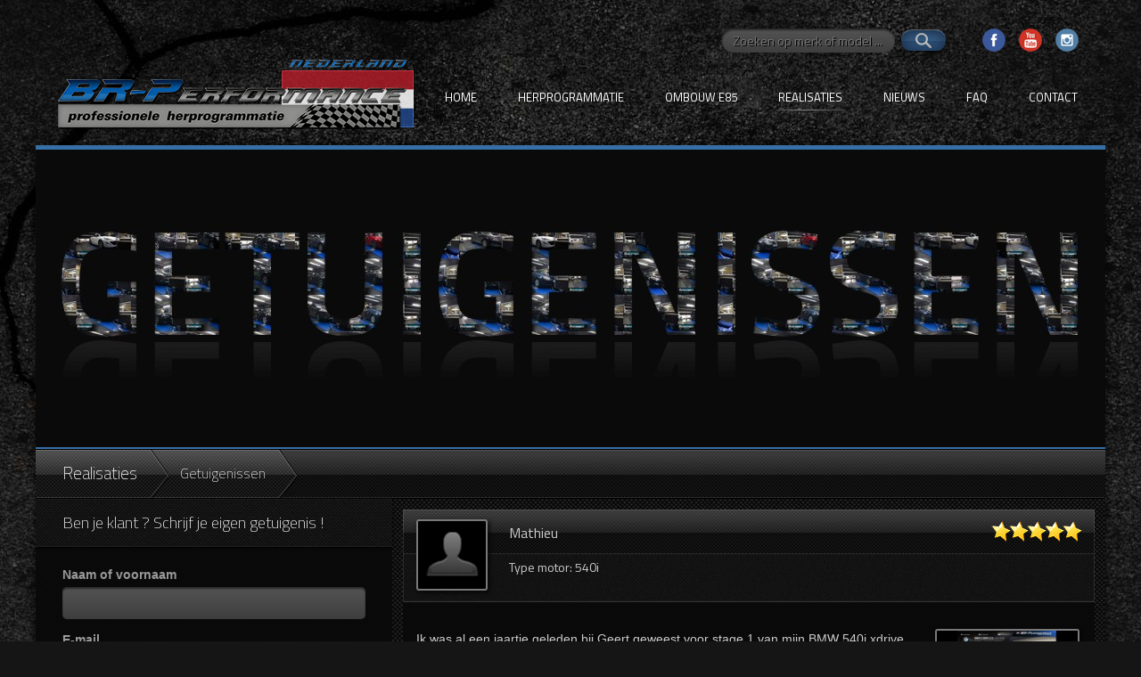

--- FILE ---
content_type: text/html; charset=UTF-8
request_url: https://www.br-performance.nl/nl-nl/realisaties/getuigenissen/7699/?p=2
body_size: 16027
content:
<!DOCTYPE html> <!--[if lt IE 7]> <html class="no-js lt-ie9 lt-ie8 lt-ie7" lang="nl"> <![endif]--> <!--[if IE 7]>    <html class="no-js lt-ie9 lt-ie8" lang="nl"> <![endif]--> <!--[if IE 8]>    <html class="no-js lt-ie9" lang="nl"> <![endif]--> <!--[if gt IE 8]><!--> <html class="no-js" lang="nl"> <!--<![endif]--> <head> <script type="text/plain" data-cookiecategory="targeting">(function(w,d,s,l,i){w[l]=w[l]||[];w[l].push({'gtm.start':

            new Date().getTime(),event:'gtm.js'});var f=d.getElementsByTagName(s)[0],

                    j=d.createElement(s),dl=l!='dataLayer'?'&l='+l:'';j.async=true;j.src=

                    'https://www.googletagmanager.com/gtm.js?id='+i+dl;f.parentNode.insertBefore(j,f);

                    })(window,document,'script','dataLayer','GTM-TK4KTGB');</script> <base href="https://www.br-performance.nl/nl-nl/"> <title>Getuigenissen - BR-Performance Nederland - Professionele chiptuning</title> <meta charset="utf-8"> <meta name="author" content="Insight Media. Copyright 2007-2026."> <meta name="description" content="Professionele herprogrammatie"> <meta name="viewport" content="width=device-width, initial-scale=1.0"> <meta name="apple-mobile-web-app-capable" content="yes"> <link rel="stylesheet" type="text/css" href="../style/screen.css?v=20260112_124029" media="screen"> <link rel="stylesheet" type="text/css" href="../style/royalslider.css?v=20260112_124029" media="screen"> <link rel="stylesheet" type="text/css" href="../style/royalslider/minimal-white/rs-minimal-white.css?v=20260112_124029" media="screen"> <link rel="stylesheet" type="text/css" href="../js/pickadate/themes/default.css?v=20260112_124029" media="screen"> <link rel="stylesheet" type="text/css" href="../js/pickadate/themes/default.date.css?v=20260112_124029" media="screen"> <link rel="stylesheet" type="text/css" href="../templates/default/tpl/realisaties/style/getuigenissen.css?v=20260112_124029" media="screen"> </head> <body> <noscript><iframe src="https://www.googletagmanager.com/ns.html?id=GTM-W73M6VF" height="0" width="0" style="display:none;visibility:hidden"></iframe></noscript> <header class="row hide-for-small"> <div class="twelve columns offset-by-twelve search-extended"> <ul class="links right"> <li><a href="https://www.facebook.com/BRPerformanceNederland" title="Bezoek onze Facebook pagina" target="_blank"><img src="../images/header_icon_fb.png" width="26" height="26" alt="Facebook"></a></li> <li><a href="https://www.youtube.com/user/BRPerformances" title="Bezoek onze YouTube pagina" target="_blank"><img src="../images/header_icon_yt.png" width="26" height="26" alt="YouTube"></a></li> <li><a href="https://instagram.com/brpbelgium" title="Bezoek onze Instagram pagina" target="_blank"><img src="../images/header_icon_inst.png" width="26" height="26" alt="Instagram"></a></li> </ul> <form accept-charset="utf-8" action="zoeken/" autocomplete="on" class="search right nl" enctype="multipart/form-data" method="get"> <input type="text" name="q" id="search-extended-q" placeholder="Zoeken op merk of model ..." title="Zoeken op merk of model ..." class="left default"> <input type="submit" name="search" id="search-button-extended" value="" class="button-full-rounded left"> </form> </div> </header> <section class="row nav"> <div class="twentyfour navContainer"> <a href="#" class="nav-toggle button-full-rounded"></a> <div class="logo"><a href="https://www.br-performance.com"><img src="../images/logo/nl-nl/logo.png" width="399" height="78" alt="BR-Performance"></a></div> <nav class="primary"> <div class="langselect"> <a href="https://www.br-performance.eu/langselect/" class="flag" title="Nederland / Nederlands"><img src="../images/langselect/nl_NL.png" height="16" alt="Nederland / Nederlands"> Nederland / Nederlands</a> </div> <ul class="nl_NL"> <li class="first   "><a href="home/">Home</a> </li> <li class="   sub"><a href="chiptuning/1-wagens/">Herprogrammatie</a> <ul class="subnav left"> <li class="first "><a href="chiptuning/1-wagens/">Wagens</a></li> <li class=" last"><a href="chiptuning/ontwikkeling/">Ontwikkeling</a></li> </ul> </li> <li class="   "><a href="conversion-e85/">Ombouw E85</a> </li> <li class="  sel sub"><a href="realisaties/beroemdheden/">Realisaties</a> <ul class="subnav right"> <li class="first "><a href="realisaties/beroemdheden/">Beroemdheden</a></li> <li class=" "><a href="realisaties/getuigenissen/">Getuigenissen</a></li> <li class=" "><a href="realisaties/gewone-wagens/">Gewone wagens</a></li> <li class=" last"><a href="realisaties/supercars/">Supercars</a></li> </ul> </li> <li class="   sub"><a href="nieuws/nieuws/">Nieuws</a> <ul class="subnav left"> <li class="first "><a href="nieuws/nieuws/">Nieuws</a></li> <li class=" last"><a href="nieuws/promoties/">Promoties</a></li> </ul> </li> <li class="   "><a href="faq/">FAQ</a> </li> <li class=" last  sub"><a href="contact/">Contact</a> <ul class="subnav right"> <li class="first "><a href="contact/">Contact</a></li> <li class=" "><a href="contact/testbank/">Testbank</a></li> <li class=" "><a href="contact/bedrijf/">Bedrijf</a></li> <li class=" "><a href="contact/het-team/">Het team</a></li> <li class=" "><a href="contact/ambities/">Ambities</a></li> <li class=" last"><a href="contact/partners/">Partners</a></li> </ul> </li> </ul> </nav> </div> </section> <div class="row" id="container"> <div class="twentyfour columns"> <section class="row kiosk"> <div class="twentyfour columns rsMinW single nopadding"> <img src="../db/pictures/large/6574.jpg" alt="" class="rsImg" /> </div> </section> <section class="row title"> <div class="twentyfour columns nopadding group"> <h1>Realisaties</h1> <h2>Getuigenissen</h2> </div> </section> <section class="row main"> <div class="sixteen columns push-eight smalltoppadding"> <div class="testimonial"> <div class="profile thumb" style="background-image: url(../images/profile_empty.png);"> </div> <header class="title"> <span class="name">Mathieu</span> <span class="rating hide-for-small"> <img src="../images/rating.png" width="22" height="23" alt=""> <img src="../images/rating.png" width="22" height="23" alt=""> <img src="../images/rating.png" width="22" height="23" alt=""> <img src="../images/rating.png" width="22" height="23" alt=""> <img src="../images/rating.png" width="22" height="23" alt=""> </span> </header> <div class="subtitle"> <div><span class="label">Type motor: </span>540i</div> </div> <div class="row collapse content"> <div class="eighteen columns entry">
                                    Ik was al een jaartje geleden bij Geert geweest voor stage 1 van mijn BMW 540i xdrive. Dit was een geweldige verbetering al, enkel miste ik toch nog wat geluid. 
Heb besloten om Armaspeed cold air intake met een Armytrix lijn te laten monteren icm een stage 2. Dit overtreft me verwachtingen en een mooie + pk, nm er weer bij. 
Geert nogmaals dank voor je advies! 
Mijn volgende wagen breng ik weer bij jullie. 

                                    <br><br> <p> <em>
                                        Getuned op vrijdag 27 mei 2022<br>
                                        Gepubliceerd op maandag 30 mei 2022
                                        </em> </p> </div> <div class="six columns car"><a href="../db/pictures/large/26193.jpg" class="zoom"><img src="../db/pictures/thumb/26193.jpg" width="162" height="75" alt=" 540i" class="thumb"></a></div> </div> </div> <div class="testimonial"> <div class="profile thumb" style="background-image: url(../images/profile_empty.png);"> </div> <header class="title"> <span class="name">Roel</span> <span class="rating hide-for-small"> <img src="../images/rating.png" width="22" height="23" alt=""> <img src="../images/rating.png" width="22" height="23" alt=""> <img src="../images/rating.png" width="22" height="23" alt=""> <img src="../images/rating.png" width="22" height="23" alt=""> <img src="../images/rating.png" width="22" height="23" alt=""> </span> </header> <div class="subtitle"> <div><span class="label">Wagen: </span>Renault talisman </div> <div><span class="label">Type motor: </span>1.6 tce </div> </div> <div class="row collapse content"> <div class="eighteen columns entry">
                                    Top bedrijf. 

Na mindere ervaringen met andere tuners toch voor BR-Performance gegaan. Na de 1e meters meteen een verschil. 

Ook zat er in mijn auto een probleem met de automaat.  Deze schokte heel erg bij wegrijden.  Ook dat is bijna niet meer aanwezig.  

Waar de dealer stopt kunnen zij het maken. 


Top werk

                                    <br><br> <p> <em>
                                        Getuned op zaterdag 23 april 2022<br>
                                        Gepubliceerd op maandag 25 april 2022
                                        </em> </p> </div> <div class="six columns car"><a href="../db/pictures/large/26169.jpg" class="zoom"><img src="../db/pictures/thumb/26169.jpg" width="144" height="108" alt="Renault talisman  1.6 tce " class="thumb"></a></div> </div> </div> <div class="testimonial"> <div class="profile thumb" style="background-image: url(../images/profile_empty.png);"> </div> <header class="title"> <span class="name">Robin</span> <span class="rating hide-for-small"> <img src="../images/rating.png" width="22" height="23" alt=""> <img src="../images/rating.png" width="22" height="23" alt=""> <img src="../images/rating.png" width="22" height="23" alt=""> <img src="../images/rating.png" width="22" height="23" alt=""> <img src="../images/rating.png" width="22" height="23" alt=""> </span> </header> <div class="subtitle"> <div><span class="label">Wagen: </span>Ford Focus RS mk3 </div> <div><span class="label">Type motor: </span>2.3 Ecoboost Turbo AWD</div> </div> <div class="row collapse content"> <div class="eighteen columns entry">
                                    Stage 2 Software herprogrammatie uit laten voeren door BR-P.
De auto was al snel en heerlijk om te rijden, maar na de remap was het verschil duidelijk voelbaar.
betere gasrespons, snellere acceleratie over het hele toerengebied en ook eerder beschikbaar in de lage toeren. 
De keuze op BR-P laten vallen omdat hun wel met een vermogensbank werken en testen, waar anderen alleen een proefrit voor en na remap op de weg aanbieden.
Kwa prijs niet een van de goedkopere aanbieders, maar dat krijg je wel terug in proffessionaliteit en resultaat. 

Bedankt BR-P voor het mooie resultaat!


                                    <br><br> <p> <em>
                                        Getuned op woensdag 16 maart 2022<br>
                                        Gepubliceerd op zaterdag 26 maart 2022
                                        </em> </p> </div> <div class="six columns car"><a href="../db/pictures/large/26133.jpg" class="zoom"><img src="../db/pictures/thumb/26133.jpg" width="162" height="108" alt="Ford Focus RS mk3  2.3 Ecoboost Turbo AWD" class="thumb"></a></div> </div> </div> <div class="testimonial"> <div class="profile thumb" style="background-image: url(../images/profile_empty.png);"> </div> <header class="title"> <span class="name">Rob</span> <span class="rating hide-for-small"> <img src="../images/rating.png" width="22" height="23" alt=""> <img src="../images/rating.png" width="22" height="23" alt=""> <img src="../images/rating.png" width="22" height="23" alt=""> <img src="../images/rating.png" width="22" height="23" alt=""> <img src="../images/rating.png" width="22" height="23" alt=""> </span> </header> <div class="subtitle"> <div><span class="label">Wagen: </span>BMW 420i cabrio</div> <div><span class="label">Type motor: </span>420i aut. F33LCI</div> </div> <div class="row collapse content"> <div class="eighteen columns entry">
                                    Als je niet meer weet wat je jezelf cadeau moet geven of in mijn geval, wist mijn vrouw het niet meer. Herkenbaar? Hij heeft alles al… ha ha. Denk dan eens na over een bezoek aan de heren van BR-Performance. Zij bieden je een top cadeau waar Je enorm blij van wordt. Ik heb gewacht met de review te schrijven om mijn ervaring ook vanuit de praktijk te kunnen onderschrijven. In een woord, geweldig!!! 
Ik ben een echte 6 cylinder fetisjist; 325i e30 en e46 Z4 2.5 e85. Dus n 2 liter turbo in n 4 serie cabrio met metalen klapdak, wat best wat weegt.  Mwah, wel aardig maar niet de prestaties die je zou verwachten als je de auto ziet staan met zijn M outfit op 19” sneakers.
Totdat…de heren er mee aan de slag zijn geweest, het is nu een wolf en geen schaap in wolfskleren. Hij rijdt nog steeds normaal en beschaafd, zonder tam tam of herrie. Maar als je gas geeft gaat hij als n malle. Diverse keren kwam ik tot de ontdekking dat ik in no time op 160 km/u zat voordat ik het in de gaten had. Hij trekt prachtig lineair door en is goed bij de les, zeker in de sportmodus.
De auto rijdt heerlijk soepel en ik moet bekennen dat ik de 6 cylinder buiten het geluid totaal niet mis. Geert en Tom zijn ware artiesten in hun vak. De ontvangst uitleg, informatie en praktijk verhalen van de heren maken het feest compleet.
Heren bedankt, met een big smile zit ik achter het stuur en geniet iedere dag van mijn cadeau!


                                    <br><br> <p> <em>
                                        Getuned op vrijdag 3 december 2021<br>
                                        Gepubliceerd op dinsdag 8 maart 2022
                                        </em> </p> </div> <div class="six columns car"><a href="../db/pictures/large/26101.jpg" class="zoom"><img src="../db/pictures/thumb/26101.jpg" width="162" height="108" alt="BMW 420i cabrio 420i aut. F33LCI" class="thumb"></a></div> </div> </div> <div class="testimonial"> <div class="profile thumb" style="background-image: url(../images/profile_empty.png);"> </div> <header class="title"> <span class="name">Audi A7 </span> <span class="rating hide-for-small"> <img src="../images/rating.png" width="22" height="23" alt=""> <img src="../images/rating.png" width="22" height="23" alt=""> </span> </header> <div class="subtitle"> <div><span class="label">Wagen: </span>Audi </div> <div><span class="label">Type motor: </span>3.0 TDI</div> </div> <div class="row collapse content"> <div class="eighteen columns entry">
                                    C'est vraiment de professionnel je suis très content avec 333chv

                                    <br><br> <p> <em>
                                        Getuned op <br>
                                        Gepubliceerd op dinsdag 1 maart 2022
                                        </em> </p> </div> <div class="six columns car"><a href="../db/pictures/large/26097.jpg" class="zoom"><img src="../db/pictures/thumb/26097.jpg" width="108" height="108" alt="Audi  3.0 TDI" class="thumb"></a></div> </div> </div> <div class="testimonial"> <div class="profile thumb" style="background-image: url(../images/profile_empty.png);"> </div> <header class="title"> <span class="name">Erwin van Dijk</span> <span class="rating hide-for-small"> <img src="../images/rating.png" width="22" height="23" alt=""> <img src="../images/rating.png" width="22" height="23" alt=""> <img src="../images/rating.png" width="22" height="23" alt=""> <img src="../images/rating.png" width="22" height="23" alt=""> <img src="../images/rating.png" width="22" height="23" alt=""> </span> </header> <div class="subtitle"> <div><span class="label">Type motor: </span>1.6 DIG-T</div> </div> <div class="row collapse content"> <div class="eighteen columns entry">
                                    Stage 1 op Nissan Qashqai 1.6, auto rijd echt lekker nu, mannen bedankt en tot de volgende!!

                                    <br><br> <p> <em>
                                        Getuned op zaterdag 22 januari 2022<br>
                                        Gepubliceerd op maandag 24 januari 2022
                                        </em> </p> </div> <div class="six columns car"><a href="../db/pictures/large/26001.jpg" class="zoom"><img src="../db/pictures/thumb/26001.jpg" width="162" height="108" alt=" 1.6 DIG-T" class="thumb"></a></div> </div> </div> <div class="testimonial"> <div class="profile thumb" style="background-image: url(../images/profile_empty.png);"> </div> <header class="title"> <span class="name">Rik</span> <span class="rating hide-for-small"> <img src="../images/rating.png" width="22" height="23" alt=""> <img src="../images/rating.png" width="22" height="23" alt=""> <img src="../images/rating.png" width="22" height="23" alt=""> <img src="../images/rating.png" width="22" height="23" alt=""> <img src="../images/rating.png" width="22" height="23" alt=""> </span> </header> <div class="subtitle"> <div><span class="label">Wagen: </span>Bmw</div> <div><span class="label">Type motor: </span>325d</div> </div> <div class="row collapse content"> <div class="eighteen columns entry">
                                    Niks anders dan complimenten voor de mannen van Br-performance nederland.

Auto was al een x geprogrammeerd door de vorige eigenaar die enkel de ecu gedaan had.

Nadat ik xhp erop had laten zetten ondervond ik slecht schakelgedrag, contact gehad met Geert waarna ik langs ben geweest voor een nieuwe chip op maat met hun eigen ZF-software.

Wat een verschil, het ruw schakelen in ze drive is weg na de nieuwe software en in sport(+) net zo top als de xhp die erop zat.

Kwa motorvermogen 1 pk extra en een paar nm minder vergelek met de oude BR software, wat ook niet erg is voor de versnellingsbak na de al gerede kilometers.

Uitermate tevreden over het contact, hulp en de uiteindelijke resultaten.



                                    <br><br> <p> <em>
                                        Getuned op zaterdag 20 november 2021<br>
                                        Gepubliceerd op maandag 13 december 2021
                                        </em> </p> </div> <div class="six columns car"><a href="../db/pictures/large/25957.jpg" class="zoom"><img src="../db/pictures/thumb/25957.jpg" width="162" height="108" alt="Bmw 325d" class="thumb"></a></div> </div> </div> <div class="testimonial"> <div class="profile thumb" style="background-image: url(../images/profile_empty.png);"> </div> <header class="title"> <span class="name">Yves</span> <span class="rating hide-for-small"> <img src="../images/rating.png" width="22" height="23" alt=""> <img src="../images/rating.png" width="22" height="23" alt=""> <img src="../images/rating.png" width="22" height="23" alt=""> <img src="../images/rating.png" width="22" height="23" alt=""> <img src="../images/rating.png" width="22" height="23" alt=""> </span> </header> <div class="subtitle"> <div><span class="label">Wagen: </span>Citroën jumpy </div> <div><span class="label">Type motor: </span>2.0 hdi</div> </div> <div class="row collapse content"> <div class="eighteen columns entry">
                                    Stage 1 
120/207 hp
340/465nm
Super tevreden!!!
De wagen rijdt soepeler reageerd beter
En veel aangenamer om t rijden 
En lekker vlot 

                                    <br><br> <p> <em>
                                        Getuned op donderdag 7 oktober 2021<br>
                                        Gepubliceerd op dinsdag 26 oktober 2021
                                        </em> </p> </div> <div class="six columns car"><a href="../db/pictures/large/25861.jpg" class="zoom"><img src="../db/pictures/thumb/25861.jpg" width="162" height="108" alt="Citroën jumpy  2.0 hdi" class="thumb"></a></div> </div> </div> <div class="testimonial"> <div class="profile thumb" style="background-image: url(../images/profile_empty.png);"> </div> <header class="title"> <span class="name">Dennis</span> <span class="rating hide-for-small"> <img src="../images/rating.png" width="22" height="23" alt=""> <img src="../images/rating.png" width="22" height="23" alt=""> <img src="../images/rating.png" width="22" height="23" alt=""> <img src="../images/rating.png" width="22" height="23" alt=""> <img src="../images/rating.png" width="22" height="23" alt=""> </span> </header> <div class="subtitle"> <div><span class="label">Wagen: </span>Mercedes cla</div> <div><span class="label">Type motor: </span>250 4 matic </div> </div> <div class="row collapse content"> <div class="eighteen columns entry">
                                    Ik had hier voorheen een audi 3.2 6 cilinder nu deze 2.0 turbo was ik niet tevrede over t vermogen na vandaag ben ik me oude auto vergeten wat een verschil 100nm+ en 50pk + erbij sneller als me oude 6 cilinder super performance aanrader om hier heen te gaan

                                    <br><br> <p> <em>
                                        Getuned op zaterdag 2 oktober 2021<br>
                                        Gepubliceerd op maandag 11 oktober 2021
                                        </em> </p> </div> <div class="six columns car"><a href="../db/pictures/large/25805.jpg" class="zoom"><img src="../db/pictures/thumb/25805.jpg" width="144" height="108" alt="Mercedes cla 250 4 matic " class="thumb"></a></div> </div> </div> <div class="testimonial"> <div class="profile thumb" style="background-image: url(../images/profile_empty.png);"> </div> <header class="title"> <span class="name">François Hordies</span> <span class="rating hide-for-small"> <img src="../images/rating.png" width="22" height="23" alt=""> <img src="../images/rating.png" width="22" height="23" alt=""> <img src="../images/rating.png" width="22" height="23" alt=""> <img src="../images/rating.png" width="22" height="23" alt=""> <img src="../images/rating.png" width="22" height="23" alt=""> </span> </header> <div class="subtitle"> <div><span class="label">Wagen: </span>Ford Fiesta </div> <div><span class="label">Type motor: </span>1.5 ecoboost st </div> </div> <div class="row collapse content"> <div class="eighteen columns entry">
                                    Vraiment top, accueil prix et service le meilleur de Belgique 

                                    <br><br> <p> <em>
                                        Getuned op <br>
                                        Gepubliceerd op maandag 14 juni 2021
                                        </em> </p> </div> <div class="six columns car"><a href="../db/pictures/large/25495.jpg" class="zoom"><img src="../db/pictures/thumb/25495.jpg" width="162" height="108" alt="Ford Fiesta  1.5 ecoboost st " class="thumb"></a></div> </div> </div> <div class="testimonial"> <div class="profile thumb" style="background-image: url(../images/profile_empty.png);"> </div> <header class="title"> <span class="name">Gaëtan</span> <span class="rating hide-for-small"> <img src="../images/rating.png" width="22" height="23" alt=""> <img src="../images/rating.png" width="22" height="23" alt=""> <img src="../images/rating.png" width="22" height="23" alt=""> <img src="../images/rating.png" width="22" height="23" alt=""> <img src="../images/rating.png" width="22" height="23" alt=""> </span> </header> <div class="subtitle"> <div><span class="label">Wagen: </span>BMW Serie 1 (f20) </div> <div><span class="label">Type motor: </span>116d</div> </div> <div class="row collapse content"> <div class="eighteen columns entry">
                                    Très content de la reprogrammation, le caractère moteur est plus affirmé/sportif quand on y va franco et en roulant tranquillement, la consommation a baissé de 0,5 voir 1L en moyenne selon l'usage (autoroute/national/ville). Le personnel du centre de Willebroek est sympathique, à l'écoute et très professionnel, qui plus est, ils sont parfaitement bilingue FR/NL. J'ai également acheter et laisser installer un filtre à air BMC (au même prix que ce que j'ai pu trouver sur internet), ils n'ont demandé aucun frais pour le montage du filtre. De plus, l'affichage sport n'avait pas été adapté lors de la reprogrammation. Il m'a suffit de leur écrire un e-mail à ce sujet et la semaine suivante, ils m'ont corrigé cela sans demander aucun frais supplémentaire. Qualité et service au top, vous pouvez y aller les yeux fermés. 

                                    <br><br> <p> <em>
                                        Getuned op vrijdag 21 mei 2021<br>
                                        Gepubliceerd op maandag 14 juni 2021
                                        </em> </p> </div> <div class="six columns car"><a href="../db/pictures/large/25499.jpg" class="zoom"><img src="../db/pictures/thumb/25499.jpg" width="162" height="108" alt="BMW Serie 1 (f20)  116d" class="thumb"></a></div> </div> </div> <div class="testimonial"> <div class="profile thumb" style="background-image: url(../images/profile_empty.png);"> </div> <header class="title"> <span class="name">Hans</span> <span class="rating hide-for-small"> <img src="../images/rating.png" width="22" height="23" alt=""> <img src="../images/rating.png" width="22" height="23" alt=""> <img src="../images/rating.png" width="22" height="23" alt=""> <img src="../images/rating.png" width="22" height="23" alt=""> <img src="../images/rating.png" width="22" height="23" alt=""> </span> </header> <div class="subtitle"> <div><span class="label">Type motor: </span>220 (2.0T)</div> </div> <div class="row collapse content"> <div class="eighteen columns entry">
                                    Met de 2e auto, Mercedes CLA 220, wederom bij BRP geweest, weer een genot om in te rijden, zoveel vlotter en krachtiger en iets zuiniger als je op dezelfde wijze blijft rijden.
Voor de tuning is wederom de tijd genomen voor de beste kwaliteit, prima ontvangst en uitleg.

                                    <br><br> <p> <em>
                                        Getuned op donderdag 27 mei 2021<br>
                                        Gepubliceerd op maandag 31 mei 2021
                                        </em> </p> </div> <div class="six columns car"><a href="../db/pictures/large/25475.jpg" class="zoom"><img src="../db/pictures/thumb/25475.jpg" width="162" height="75" alt=" 220 (2.0T)" class="thumb"></a></div> </div> </div> <div class="testimonial"> <div class="profile thumb" style="background-image: url(../images/profile_empty.png);"> </div> <header class="title"> <span class="name">cambon jose</span> <span class="rating hide-for-small"> <img src="../images/rating.png" width="22" height="23" alt=""> <img src="../images/rating.png" width="22" height="23" alt=""> <img src="../images/rating.png" width="22" height="23" alt=""> <img src="../images/rating.png" width="22" height="23" alt=""> <img src="../images/rating.png" width="22" height="23" alt=""> </span> </header> <div class="subtitle"> <div><span class="label">Wagen: </span>opel cascada</div> <div><span class="label">Type motor: </span>1400 turbo</div> </div> <div class="row collapse content"> <div class="eighteen columns entry">
                                     

 très satisfait du travail qu'ils ont rapporté sur mon véhicule.
 consomme moins j'ai plus de reprise si vous avez l'occasion de faire la même chose sur votre véhicule avec dans un garage très compétent vous êtes bien reçu bien accueilli.
merci encore 


                                    <br><br> <p> <em>
                                        Getuned op <br>
                                        Gepubliceerd op dinsdag 25 mei 2021
                                        </em> </p> </div> <div class="six columns car"><a href="../db/pictures/large/25447.jpg" class="zoom"><img src="../db/pictures/thumb/25447.jpg" width="162" height="108" alt="opel cascada 1400 turbo" class="thumb"></a></div> </div> </div> <div class="testimonial"> <div class="profile thumb" style="background-image: url(../images/profile_empty.png);"> </div> <header class="title"> <span class="name">Menno </span> <span class="rating hide-for-small"> <img src="../images/rating.png" width="22" height="23" alt=""> <img src="../images/rating.png" width="22" height="23" alt=""> <img src="../images/rating.png" width="22" height="23" alt=""> <img src="../images/rating.png" width="22" height="23" alt=""> </span> </header> <div class="subtitle"> <div><span class="label">Wagen: </span>VW T-Cross </div> <div><span class="label">Type motor: </span>1.0 </div> </div> <div class="row collapse content"> <div class="eighteen columns entry">
                                    Na een lastige start, toch uiteindelijk mn Tcross getuned. 137pk is niet direct wat ik verwacht had maar 251nm is wel enorm lekker. Auto rijdt erg lekker en is enorm fel geworden. Achteraf gezien DIK en DIK tevreden met deze tune. BR-P is een aanrader!

                                    <br><br> <p> <em>
                                        Getuned op vrijdag 12 maart 2021<br>
                                        Gepubliceerd op zaterdag 27 maart 2021
                                        </em> </p> </div> <div class="six columns car"><a href="../db/pictures/large/25351.jpg" class="zoom"><img src="../db/pictures/thumb/25351.jpg" width="162" height="108" alt="VW T-Cross  1.0 " class="thumb"></a></div> </div> </div> <div class="testimonial"> <div class="profile thumb" style="background-image: url(../images/profile_empty.png);"> </div> <header class="title"> <span class="name">Jerry van Dijk</span> <span class="rating hide-for-small"> <img src="../images/rating.png" width="22" height="23" alt=""> <img src="../images/rating.png" width="22" height="23" alt=""> <img src="../images/rating.png" width="22" height="23" alt=""> <img src="../images/rating.png" width="22" height="23" alt=""> <img src="../images/rating.png" width="22" height="23" alt=""> </span> </header> <div class="subtitle"> <div><span class="label">Wagen: </span>BMW Z4 E89 </div> <div><span class="label">Type motor: </span>Sdrive 2.0i  / 120kW</div> </div> <div class="row collapse content"> <div class="eighteen columns entry">
                                    Superblij met mijn getunde wagen! 
Voor de tuning169Pk/285Nm na de tuning 274Pk/435Nm.
Die koppelkromme is bijna een rechte lijn en dat voel je ! Wat een verschil! De wagen pakt direct op, maar is niet zenuwachtig.
Ten zeerste aan te bevelen.

BR -Performance Nederland, bedankt mannen!


                                    <br><br> <p> <em>
                                        Getuned op zaterdag 27 maart 2021<br>
                                        Gepubliceerd op zaterdag 27 maart 2021
                                        </em> </p> </div> <div class="six columns car"><a href="../db/pictures/large/25369.jpg" class="zoom"><img src="../db/pictures/thumb/25369.jpg" width="162" height="108" alt="BMW Z4 E89  Sdrive 2.0i  / 120kW" class="thumb"></a></div> </div> </div> <div class="testimonial"> <div class="profile thumb" style="background-image: url(../images/profile_empty.png);"> </div> <header class="title"> <span class="name">Will</span> <span class="rating hide-for-small"> <img src="../images/rating.png" width="22" height="23" alt=""> <img src="../images/rating.png" width="22" height="23" alt=""> <img src="../images/rating.png" width="22" height="23" alt=""> <img src="../images/rating.png" width="22" height="23" alt=""> <img src="../images/rating.png" width="22" height="23" alt=""> </span> </header> <div class="subtitle"> <div><span class="label">Wagen: </span>Mercedes 220D 2018</div> <div><span class="label">Type motor: </span>Diesel 2143cc</div> </div> <div class="row collapse content"> <div class="twentyfour columns entry">
                                    Wat een SUPER zaak, nadat het start/stop systeem van mijn wagen er mee ophield, bleef mijn garage volhouden dat het met de tuning te maken had.
Bij BR-Performance was men bereid mijn wagen weer origineel te maken, waarna bleek dat het helemaal niets met de tuning te maken had.
Daarna hebben ze de auto weer opnieuw gekieteld, en daar rij ik nu weer vrolijk mee rond!
Het allermooiste is de bereidwilligheid om het probleem op te lossen, en natuurlijk dat ze het compleet gratis gedaan hebben.

BR-Performance, Nogmaals bedankt!!!!

                                    <br><br> <p> <em>
                                        Getuned op vrijdag 24 juli 2020<br>
                                        Gepubliceerd op dinsdag 9 maart 2021
                                        </em> </p> </div> </div> </div> <div class="testimonial"> <div class="profile thumb" style="background-image: url(../images/profile_empty.png);"> </div> <header class="title"> <span class="name">Poyraz Said</span> <span class="rating hide-for-small"> <img src="../images/rating.png" width="22" height="23" alt=""> <img src="../images/rating.png" width="22" height="23" alt=""> <img src="../images/rating.png" width="22" height="23" alt=""> <img src="../images/rating.png" width="22" height="23" alt=""> <img src="../images/rating.png" width="22" height="23" alt=""> </span> </header> <div class="subtitle"> <div><span class="label">Wagen: </span>VW Tiguan</div> <div><span class="label">Type motor: </span>Essence TFSI 230</div> </div> <div class="row collapse content"> <div class="eighteen columns entry">
                                    Parfait comme d'habitude !!! Service 5 étoiles !!!
Merci à toute l'équipe !!

                                    <br><br> <p> <em>
                                        Getuned op <br>
                                        Gepubliceerd op dinsdag 9 maart 2021
                                        </em> </p> </div> <div class="six columns car"><a href="../db/pictures/large/25325.jpg" class="zoom"><img src="../db/pictures/thumb/25325.jpg" width="162" height="108" alt="VW Tiguan Essence TFSI 230" class="thumb"></a></div> </div> </div> <div class="testimonial"> <div class="profile thumb" style="background-image: url(../db/pictures/thumb/25275.jpg);"> </div> <header class="title"> <span class="name">Arend Buren</span> <span class="rating hide-for-small"> <img src="../images/rating.png" width="22" height="23" alt=""> <img src="../images/rating.png" width="22" height="23" alt=""> <img src="../images/rating.png" width="22" height="23" alt=""> <img src="../images/rating.png" width="22" height="23" alt=""> </span> </header> <div class="subtitle"> <div><span class="label">Type motor: </span>320d</div> </div> <div class="row collapse content"> <div class="eighteen columns entry">
                                    Ik ben zeer tevreden. Vóór de tuning mijn acceleratie gecheckt van 80 km/u naar 150 km/u die kwam in de buurt van 14 sec. Na de tuning was dit 11,4. Dit lijkt niet veel maar procentueel kreeg ik ongeveer 23% meer PK's. De trekkracht is nu 446 Nm @2888 rpm, 13 % meer!

                                    <br><br> <p> <em>
                                        Getuned op <br>
                                        Gepubliceerd op vrijdag 29 januari 2021
                                        </em> </p> </div> <div class="six columns car"><a href="../db/pictures/large/25273.jpg" class="zoom"><img src="../db/pictures/thumb/25273.jpg" width="162" height="108" alt=" 320d" class="thumb"></a></div> </div> </div> <div class="testimonial"> <div class="profile thumb" style="background-image: url(../db/pictures/thumb/25219.jpg);"> </div> <header class="title"> <span class="name">Mehdi Manai</span> <span class="rating hide-for-small"> <img src="../images/rating.png" width="22" height="23" alt=""> <img src="../images/rating.png" width="22" height="23" alt=""> <img src="../images/rating.png" width="22" height="23" alt=""> <img src="../images/rating.png" width="22" height="23" alt=""> <img src="../images/rating.png" width="22" height="23" alt=""> </span> </header> <div class="subtitle"> <div><span class="label">Type motor: </span>xDrive 30d</div> </div> <div class="row collapse content"> <div class="eighteen columns entry">
                                    Very happy with the chiptuning of my 2020 X6 G06 30D. I was concerned as my car is new (less than 5000km) and did not know if  BR Performance was up to date software wise but they are! I’m very pleased with the outcome and while using Dragy I’m now 1 full sec faster from 0 to 100 km/h which is quite phenomenal. The engine was prior Stage 1 very nice but now it is pure pleasure. I strongly recommend BR-performance Netherlands and don’t go cheap cause I the end you get what you paid for.

                                    <br><br> <p> <em>
                                        Getuned op donderdag 17 december 2020<br>
                                        Gepubliceerd op maandag 21 december 2020
                                        </em> </p> </div> <div class="six columns car"><a href="../db/pictures/large/25217.jpg" class="zoom"><img src="../db/pictures/thumb/25217.jpg" width="154" height="108" alt=" xDrive 30d" class="thumb"></a></div> </div> </div> <div class="testimonial"> <div class="profile thumb" style="background-image: url(../images/profile_empty.png);"> </div> <header class="title"> <span class="name">Pat</span> <span class="rating hide-for-small"> <img src="../images/rating.png" width="22" height="23" alt=""> <img src="../images/rating.png" width="22" height="23" alt=""> <img src="../images/rating.png" width="22" height="23" alt=""> <img src="../images/rating.png" width="22" height="23" alt=""> <img src="../images/rating.png" width="22" height="23" alt=""> </span> </header> <div class="subtitle"> <div><span class="label">Type motor: </span>xDrive 30d</div> </div> <div class="row collapse content"> <div class="twentyfour columns entry">
                                    Aan gezien ik eerst mijn huidige X3 wilde inruilen voor een nieuwe X3 M40D en zodanig hard ben verschoten van de zeer lage inruilwaarde heb ik een goede maand geleden besloten om hem zelf verder op te rijden en mijn BMW X3 30D F25 te laten tunen, super tevreden.
Tom en Geert zijn ZEER goed op de hoogte van ze doen.
De op voorhand gevraagde info werd mij zeer duidelijk op een professionele en vooral vriendelijke uitgelegd.
Ik was overtuigd en zeker van mijn stuk dat ik mijn wagen in goede handen ging geven.
Direct een afspraak gemaakt en een stage 1 laten uitvoeren.
Heb nu een dikke maand rond gereden en ben er dik tevreden over, de auto trok voor de tuning ook al goed maar is nu nog vlotter geworden, mijn verbruik is dik 1 liter gezakt van 7.5 l/100km naar 6.3/100km, wel met dezelfde rijstijl!!
Als je al de extra pk's gaat benutten dan ga je iets meer verbruiken wat zeer normaal is.
Met de caravan van 1900 kg erachter gaat het ook goed en hier zit het verbruik een halve liter lager, tenminste bij normaal gebruik.
Ik rij op een verantwoorde manier met deze wagen omwille van de pakkans (flitsen en boetes) en voor de wagen zelf.
De wagen had op de testbank voor de tuning de fabriek waarden, 257,5 PK en 557 Nm, na de tuning op de test bank 318 PK en 649,3 Nm.
Dat zijn nu de waardes van een 35D, rijdt echt super.
Dik tevreden en kan BR-Performance zeker aanraden.

                                    <br><br> <p> <em>
                                        Getuned op zaterdag 29 augustus 2020<br>
                                        Gepubliceerd op maandag 28 september 2020
                                        </em> </p> </div> </div> </div> <div class="testimonial"> <div class="profile thumb" style="background-image: url(../images/profile_empty.png);"> </div> <header class="title"> <span class="name">Ray</span> <span class="rating hide-for-small"> <img src="../images/rating.png" width="22" height="23" alt=""> <img src="../images/rating.png" width="22" height="23" alt=""> <img src="../images/rating.png" width="22" height="23" alt=""> <img src="../images/rating.png" width="22" height="23" alt=""> <img src="../images/rating.png" width="22" height="23" alt=""> </span> </header> <div class="subtitle"> <div><span class="label">Type motor: </span>320d</div> </div> <div class="row collapse content"> <div class="eighteen columns entry">
                                    F31 320D EDE Vanwege het weinig rijden, wilde ik de diesel maar verkopen en een benzine gaan rijden.Na wat rekenen en een diesel zijn nm toch erg fijn vind, besloten om hem te houden. Dus ik dacht meteen een afspraak maken bij BR. En gevraagd wat er gemiddeld te behalen valt. Er werdt aangegeven van 163pk naar 225pk en 380nm naar 440nm.  De PKs zijn leuk, maar boeit me niks, omdat ik toch nooit boven de 200 rij....noujahh nooit... 8-) , maar de nm zijn wel erg fijntjes dus de afspraak gemaakt. Ik heb aangegeven vrij weinig te rijden voor een diesel 12k per jaar. Er werdt mij geadviseerd om de EGR uit te programmeren en dat advies heb ik opgevolgd. Na 1.5 uur wachten wordt de ECU er weer in geschroeft. Motor aan en gas erop. Op de vermogens bank kwamen mooie cijfers naar voren. Van 170PK naar 246PK en 380nm naar 463nm. Ik rij nu tenminste met meer plezier, vanwege de trekkracht vanaf de 1800rpm. Ik heb wel de plofbanden eraf gehaald en 18"styling 397 erop Brandstof verbruik is onveranderd. ik rij gemidd 1:20 en ~1100km op 1 tank. Heb nu 150K Kms gereden en nog geen olie verbuik 5w30 LL04. Ik ververs dat elk jaar. en dat is max om de 15k KMs.Het blijft een diesel en vind dat toch minder leuk rijden dan een benzine, maar de trekkracht maakt een hoop goed. De mannen hadden geod advies en waren erg behuilpzaam. Als deze volgend jaar verkocht wordt dan kom ik zsm weer langs, want stock rijden is zonde. 

                                    <br><br> <p> <em>
                                        Getuned op donderdag 5 september 2019<br>
                                        Gepubliceerd op vrijdag 18 september 2020
                                        </em> </p> </div> <div class="six columns car"><a href="../db/pictures/large/25091.jpg" class="zoom"><img src="../db/pictures/thumb/25091.jpg" width="162" height="107" alt=" 320d" class="thumb"></a></div> </div> </div> <div class="testimonial"> <div class="profile thumb" style="background-image: url(../images/profile_empty.png);"> </div> <header class="title"> <span class="name">J</span> <span class="rating hide-for-small"> <img src="../images/rating.png" width="22" height="23" alt=""> <img src="../images/rating.png" width="22" height="23" alt=""> <img src="../images/rating.png" width="22" height="23" alt=""> <img src="../images/rating.png" width="22" height="23" alt=""> <img src="../images/rating.png" width="22" height="23" alt=""> </span> </header> <div class="subtitle"> <div><span class="label">Type motor: </span>xDrive 20i</div> </div> <div class="row collapse content"> <div class="eighteen columns entry">
                                    Informatievoorziening vanuit het team van BR Performance in Raamsdonkveer verloopt uitstekend: snelle reactie op vragen, helder en reëel verhaal.
Ter plaatse zijn het geen echte praters, maar gaan ze geconcentreerd en zorgvuldig aan het werk. Prachtig resultaat uit het B48 blok van BMW (275 pk, 432 nm) en een heel andere rijbeleving (blok is af fabriek enorm geknepen). Daarnaast duidelijk zuiniger in verbruik geworden. Was al bekend met hun goede werk, maar wederom goed gedaan.

                                    <br><br> <p> <em>
                                        Getuned op donderdag 16 juli 2020<br>
                                        Gepubliceerd op zaterdag 1 augustus 2020
                                        </em> </p> </div> <div class="six columns car"><a href="../db/pictures/large/25035.jpg" class="zoom"><img src="../db/pictures/thumb/25035.jpg" width="162" height="108" alt=" xDrive 20i" class="thumb"></a></div> </div> </div> <div class="testimonial"> <div class="profile thumb" style="background-image: url(../images/profile_empty.png);"> </div> <header class="title"> <span class="name">Maurice</span> <span class="rating hide-for-small"> <img src="../images/rating.png" width="22" height="23" alt=""> <img src="../images/rating.png" width="22" height="23" alt=""> <img src="../images/rating.png" width="22" height="23" alt=""> <img src="../images/rating.png" width="22" height="23" alt=""> <img src="../images/rating.png" width="22" height="23" alt=""> </span> </header> <div class="subtitle"> <div><span class="label">Type motor: </span>1.6 THP - GTI By Peugeot Sport</div> </div> <div class="row collapse content"> <div class="eighteen columns entry">
                                    Onze 'Peugeot 308 GTi 270 by Peugeot Sport' laten remappen. Goede uitleg gekregen en ze weten waar ze over praten. Ze hadden antwoord op de meeste van mijn vragen. Zo wisten ze te vertellen dat in de eerste versnelling het koppel begrenst is. Op het feit dat het aangegeven aantal PK's op het dashboard aangepast zou worden konden ze van te voren niet aangeven of dat zou gebeuren, maar was uiteindelijk wel gedaan.

Wat opmerkingen voor mede 308 GTi gebruikers:
1) Mijn auto is origineel op het verwijderen van de middendemper na (vervangen door een buis)
2) De 'launch control' optie (het op 4000 toeren begrenzen bij volgas in zijn 1 met koppeling in) raak je na het remappen kwijt. Is maar beter ook: niet goed voor je koppeling en diff.
3) Het aantal PK en Nm wordt idd aangepast op je display, is standaard voorbereid door Peugeot.
4) De turbodruk op het display blijft steken op 2.3, maar ik heb het nagemeten via OBD, is wel degelijk 2.5 bar (1.5 bar tov atmosfeer)
5) Auto trekt zoveel sneller door de toeren heen, vooral > 3000
6) Maar als ik de auto aan mijn vrouw meegeef zou ze het verschil niet echt merken (maw er is goed mee te rijden lager in de toeren)
7) Uitlaat geluid is hetzelfde gebleven, mss iets verbeterd. Dus lekker raspend geluid, plofjes en knallen.

                                    <br><br> <p> <em>
                                        Getuned op vrijdag 17 juli 2020<br>
                                        Gepubliceerd op zaterdag 1 augustus 2020
                                        </em> </p> </div> <div class="six columns car"><a href="../db/pictures/large/25045.jpg" class="zoom"><img src="../db/pictures/thumb/25045.jpg" width="162" height="108" alt=" 1.6 THP - GTI By Peugeot Sport" class="thumb"></a></div> </div> </div> <div class="testimonial"> <div class="profile thumb" style="background-image: url(../images/profile_empty.png);"> </div> <header class="title"> <span class="name">POYRAZ Said</span> <span class="rating hide-for-small"> <img src="../images/rating.png" width="22" height="23" alt=""> <img src="../images/rating.png" width="22" height="23" alt=""> <img src="../images/rating.png" width="22" height="23" alt=""> <img src="../images/rating.png" width="22" height="23" alt=""> <img src="../images/rating.png" width="22" height="23" alt=""> </span> </header> <div class="subtitle"> <div><span class="label">Wagen: </span>Peugeot 3008 Gt Line</div> <div><span class="label">Type motor: </span>1.6 THP</div> </div> <div class="row collapse content"> <div class="eighteen columns entry">
                                    Parfait comme d'hab !! Service impeccable....Merci à toute l'équipe et à bientôt !!

                                    <br><br> <p> <em>
                                        Getuned op vrijdag 10 juli 2020<br>
                                        Gepubliceerd op woensdag 29 juli 2020
                                        </em> </p> </div> <div class="six columns car"><a href="../db/pictures/large/25033.jpg" class="zoom"><img src="../db/pictures/thumb/25033.jpg" width="162" height="108" alt="Peugeot 3008 Gt Line 1.6 THP" class="thumb"></a></div> </div> </div> <div class="testimonial"> <div class="profile thumb" style="background-image: url(../images/profile_empty.png);"> </div> <header class="title"> <span class="name">Otto</span> <span class="rating hide-for-small"> <img src="../images/rating.png" width="22" height="23" alt=""> <img src="../images/rating.png" width="22" height="23" alt=""> <img src="../images/rating.png" width="22" height="23" alt=""> <img src="../images/rating.png" width="22" height="23" alt=""> <img src="../images/rating.png" width="22" height="23" alt=""> </span> </header> <div class="subtitle"> <div><span class="label">Wagen: </span>Bmw 1 serie F20</div> <div><span class="label">Type motor: </span>N13</div> </div> <div class="row collapse content"> <div class="eighteen columns entry">
                                    Afgelopen zaterdag mijn BMW 1 serie (F20) stage 1 laten tunen, van 102 naar 210PK werkelijk een totaal andere auto in positief opzicht.
Helaas deed zich niet veel later een storing voor, contact gehad met de jongens van BR Performance deze hebben vervolgens keurig mee gedacht. Storing bleek niets met het tunen te maken te hebben maar desalniettemin me van de nodige informatie voorzien waar de storing vandaan kwam waarvoor veel dank!
Zal BR Perfomance zeker aanrader en bij een mogelijk andere auto weer bezoeken!

                                    <br><br> <p> <em>
                                        Getuned op zaterdag 18 juli 2020<br>
                                        Gepubliceerd op dinsdag 21 juli 2020
                                        </em> </p> </div> <div class="six columns car"><a href="../db/pictures/large/25021.jpg" class="zoom"><img src="../db/pictures/thumb/25021.jpg" width="162" height="108" alt="Bmw 1 serie F20 N13" class="thumb"></a></div> </div> </div> <div class="testimonial"> <div class="profile thumb" style="background-image: url(../images/profile_empty.png);"> </div> <header class="title"> <span class="name">HJ</span> <span class="rating hide-for-small"> <img src="../images/rating.png" width="22" height="23" alt=""> <img src="../images/rating.png" width="22" height="23" alt=""> <img src="../images/rating.png" width="22" height="23" alt=""> <img src="../images/rating.png" width="22" height="23" alt=""> <img src="../images/rating.png" width="22" height="23" alt=""> </span> </header> <div class="subtitle"> <div><span class="label">Type motor: </span>M140i</div> </div> <div class="row collapse content"> <div class="eighteen columns entry">
                                    Voor de 2e keer bij BR geweest. Voorheen met een F20 116i (stage 1) en deze keer met een F20 M140i (stage 2). Geert en Tom zijn altijd uiterst vriendelijk en behulpzaam, reageren snel op vragen en komen afspraken na. Het resultaat van de tuning is naar wens, de auto rijdt prettig en is een heel stuk vlotter dan voorheen. Kortom, ik ben tevreden en zou de volgende keer zo weer naar BR gaan.

                                    <br><br> <p> <em>
                                        Getuned op vrijdag 3 juli 2020<br>
                                        Gepubliceerd op donderdag 9 juli 2020
                                        </em> </p> </div> <div class="six columns car"><a href="../db/pictures/large/24999.jpg" class="zoom"><img src="../db/pictures/thumb/24999.jpg" width="162" height="108" alt=" M140i" class="thumb"></a></div> </div> </div> <div class="testimonial"> <div class="profile thumb" style="background-image: url(../images/profile_empty.png);"> </div> <header class="title"> <span class="name">Rob</span> <span class="rating hide-for-small"> <img src="../images/rating.png" width="22" height="23" alt=""> <img src="../images/rating.png" width="22" height="23" alt=""> <img src="../images/rating.png" width="22" height="23" alt=""> <img src="../images/rating.png" width="22" height="23" alt=""> <img src="../images/rating.png" width="22" height="23" alt=""> </span> </header> <div class="subtitle"> <div><span class="label">Wagen: </span>BMW 430 Xdrive (F33)</div> <div><span class="label">Type motor: </span>2.0 Benzine</div> </div> <div class="row collapse content"> <div class="twentyfour columns entry">
                                    Na een lange zoektocht door het enorme aanbod van Tuners, besloten om mijn auto in handen te geven van BR-performance Nederland. 
na afspraak was het 4 juli zover, resultaat is schitterend. heb hiervoor een maandje in een 440 gereden, maar na deze aanpassing rijdt deze 430 net als een 440, een enorme souplesse. kan het iedereen aanraden!

                                    <br><br> <p> <em>
                                        Getuned op zaterdag 4 juli 2020<br>
                                        Gepubliceerd op zondag 5 juli 2020
                                        </em> </p> </div> </div> </div> <div class="testimonial"> <div class="profile thumb" style="background-image: url(../images/profile_empty.png);"> </div> <header class="title"> <span class="name">Kevin</span> <span class="rating hide-for-small"> <img src="../images/rating.png" width="22" height="23" alt=""> <img src="../images/rating.png" width="22" height="23" alt=""> <img src="../images/rating.png" width="22" height="23" alt=""> <img src="../images/rating.png" width="22" height="23" alt=""> <img src="../images/rating.png" width="22" height="23" alt=""> </span> </header> <div class="subtitle"> <div><span class="label">Wagen: </span>Golf 7</div> <div><span class="label">Type motor: </span>1.4 </div> </div> <div class="row collapse content"> <div class="eighteen columns entry">
                                    J'ai entendu beaucoup de choses (positives et négatives) concernant la reprogrammation moteur mais j'ai tout de même décidé de le faire et je n'ai aucun regret. Je suis passé de 122ch à 155ch et j'ai immédiatement ressenti la différence. C'est un plaisir de conduire ! Je recommande sans hésitation Br-performance et je ne manquerai pas d'y retourner pour mes prochaines voitures. 

                                    <br><br> <p> <em>
                                        Getuned op <br>
                                        Gepubliceerd op vrijdag 3 juli 2020
                                        </em> </p> </div> <div class="six columns car"><a href="../db/pictures/large/24975.jpg" class="zoom"><img src="../db/pictures/thumb/24975.jpg" width="162" height="108" alt="Golf 7 1.4 " class="thumb"></a></div> </div> </div> <div class="testimonial"> <div class="profile thumb" style="background-image: url(../images/profile_empty.png);"> </div> <header class="title"> <span class="name">Jeroen van de Groep</span> <span class="rating hide-for-small"> <img src="../images/rating.png" width="22" height="23" alt=""> <img src="../images/rating.png" width="22" height="23" alt=""> <img src="../images/rating.png" width="22" height="23" alt=""> <img src="../images/rating.png" width="22" height="23" alt=""> <img src="../images/rating.png" width="22" height="23" alt=""> </span> </header> <div class="subtitle"> <div><span class="label">Wagen: </span>BMW 320 G20</div> <div><span class="label">Type motor: </span>2.0 benzine</div> </div> <div class="row collapse content"> <div class="eighteen columns entry">
                                    Deze mannen weten wat ze doen. Auto is op 16 mei onderhanden genomen. De souplesse is behouden gebleven, maar pikt veel sneller op en trekt als een lier. Helaas gooide een euro6 sensor roet in het eten anders 310pk gehaald ipv 248. Maar het koppel van 483 nm maakt dit ruimschoots goed. Dit is mijn 3e BMW die ik heb laten tunen, maar bij BR performance Nederland absoluut de beste ervaring!

                                    <br><br> <p> <em>
                                        Getuned op zaterdag 16 mei 2020<br>
                                        Gepubliceerd op vrijdag 29 mei 2020
                                        </em> </p> </div> <div class="six columns car"><a href="../db/pictures/large/24933.jpg" class="zoom"><img src="../db/pictures/thumb/24933.jpg" width="162" height="108" alt="BMW 320 G20 2.0 benzine" class="thumb"></a></div> </div> </div> <div class="testimonial"> <div class="profile thumb" style="background-image: url(../images/profile_empty.png);"> </div> <header class="title"> <span class="name">Floris</span> <span class="rating hide-for-small"> <img src="../images/rating.png" width="22" height="23" alt=""> <img src="../images/rating.png" width="22" height="23" alt=""> <img src="../images/rating.png" width="22" height="23" alt=""> <img src="../images/rating.png" width="22" height="23" alt=""> <img src="../images/rating.png" width="22" height="23" alt=""> </span> </header> <div class="subtitle"> <div><span class="label">Wagen: </span>Renault megane coupe </div> <div><span class="label">Type motor: </span>1.4 TCE 130 pk</div> </div> <div class="row collapse content"> <div class="twentyfour columns entry">
                                    Vandaag mijn auto laten tunen bij BR-performance Nederland. Ik ben hier uitermate tevreden over. 
Ik heb een tijdje gezocht naar het juiste adres om mijn auto te laten tunen, maar bij deze heren is de auto zeker in goede handen. 

Zeker een aanrader mocht u nog twijfelen. 

Ze hebben weten te presteren dat mijn auto van 130pk naar 170pk is gegaan. En dit is duidelijk te merken tijdens het rijden! Alleen maar lof voor hun werk! 
Nogmaals dank. 

                                    <br><br> <p> <em>
                                        Getuned op dinsdag 5 mei 2020<br>
                                        Gepubliceerd op woensdag 6 mei 2020
                                        </em> </p> </div> </div> </div> <div class="text-center"><div class="Zebra_Pagination"><ul><li><a href="/nl-nl/realisaties/getuigenissen/7699/" class="navigation previous" rel="prev"><img src="../images/list_bullet_reversed.png" width="15" height="15" alt=""></a></li><li><a href="/nl-nl/realisaties/getuigenissen/7699/" >1</a></li><li><a href="/nl-nl/realisaties/getuigenissen/7699/?p=2" class="current">2</a></li><li><a href="/nl-nl/realisaties/getuigenissen/7699/?p=3" >3</a></li><li><a href="/nl-nl/realisaties/getuigenissen/7699/?p=4" >4</a></li><li><a href="/nl-nl/realisaties/getuigenissen/7699/?p=5" >5</a></li><li><a href="/nl-nl/realisaties/getuigenissen/7699/?p=6" >6</a></li><li><a href="/nl-nl/realisaties/getuigenissen/7699/?p=7" >7</a></li><li><a href="/nl-nl/realisaties/getuigenissen/7699/?p=8" >8</a></li><li><a href="/nl-nl/realisaties/getuigenissen/7699/?p=9" >9</a></li><li><a href="/nl-nl/realisaties/getuigenissen/7699/?p=10" >10</a></li><li><span>&hellip;</span></li><li><a href="/nl-nl/realisaties/getuigenissen/7699/?p=12" >12</a></li><li><a href="/nl-nl/realisaties/getuigenissen/7699/?p=3" class="navigation next" rel="next"><img src="../images/list_bullet.png" width="15" height="15" alt=""></a></li></ul></div><br></div> </div> <div class="eight columns pull-sixteen nopadding"> <div class="sub"><span class="hide-for-medium-down">Ben je klant ?</span> Schrijf je eigen getuigenis !</div> <form accept-charset="utf-8" action="realisaties/getuigenissen/save/" autocomplete="on" class="testimonial-input" enctype="multipart/form-data" method="post"> <label for="name">Naam of voornaam</label> <input type="text" name="name" id="name" class="required"> <label for="email">E-mail</label> <input type="email" name="email" id="email"> <label for="city">Woonplaats</label> <input type="text" name="city" id="city"> <label for="country">Land</label> <select name="country" id="country"> <option>Selecteer uw land</option> <option value="Albania">Albania</option> <option value="Algeria">Algeria</option> <option value="Andorra">Andorra</option> <option value="Angola">Angola</option> <option value="Antigua and Barbuda">Antigua and Barbuda</option> <option value="Argentina">Argentina</option> <option value="Armenia">Armenia</option> <option value="Australia">Australia</option> <option value="Austria">Austria</option> <option value="Azerbaijan">Azerbaijan</option> <option value="Bahamas">Bahamas</option> <option value="Bahrain">Bahrain</option> <option value="Bangladesh">Bangladesh</option> <option value="Barbados">Barbados</option> <option value="Belarus">Belarus</option> <option value="België">België</option> <option value="Belgique">Belgique</option> <option value="Belize">Belize</option> <option value="Benin">Benin</option> <option value="Bhutan">Bhutan</option> <option value="Bolivia">Bolivia</option> <option value="Bosnia and Herzegovina">Bosnia and Herzegovina</option> <option value="Botswana">Botswana</option> <option value="Brazil">Brazil</option> <option value="Brunei">Brunei</option> <option value="Bulgaria">Bulgaria</option> <option value="Burkina Faso">Burkina Faso</option> <option value="Burundi">Burundi</option> <option value="Cambodia">Cambodia</option> <option value="Cameroon">Cameroon</option> <option value="Canada">Canada</option> <option value="Cape Verde">Cape Verde</option> <option value="Central African Republic">Central African Republic</option> <option value="Chad">Chad</option> <option value="Chile">Chile</option> <option value="China">China</option> <option value="Colombi">Colombi</option> <option value="Comoros">Comoros</option> <option value="Congo (Brazzaville)">Congo (Brazzaville)</option> <option value="Congo">Congo</option> <option value="Costa Rica">Costa Rica</option> <option value="Cote d'Ivoire">Cote d'Ivoire</option> <option value="Croatia">Croatia</option> <option value="Cuba">Cuba</option> <option value="Cyprus">Cyprus</option> <option value="Czech Republic">Czech Republic</option> <option value="Denmark">Denmark</option> <option value="Djibouti">Djibouti</option> <option value="Dominica">Dominica</option> <option value="Dominican Republic">Dominican Republic</option> <option value="East Timor (Timor Timur)">East Timor (Timor Timur)</option> <option value="Ecuador">Ecuador</option> <option value="Egypt">Egypt</option> <option value="El Salvador">El Salvador</option> <option value="Equatorial Guinea">Equatorial Guinea</option> <option value="Eritrea">Eritrea</option> <option value="España">España</option> <option value="Estonia">Estonia</option> <option value="Ethiopia">Ethiopia</option> <option value="Fiji">Fiji</option> <option value="Finland">Finland</option> <option value="France">France</option> <option value="Gabon">Gabon</option> <option value="Gambia, The">Gambia, The</option> <option value="Georgia">Georgia</option> <option value="Germany">Germany</option> <option value="Ghana">Ghana</option> <option value="Greece">Greece</option> <option value="Grenada">Grenada</option> <option value="Guadeloupe">Guadeloupe</option> <option value="Guatemala">Guatemala</option> <option value="Guinea">Guinea</option> <option value="Guinea-Bissau">Guinea-Bissau</option> <option value="Guyana">Guyana</option> <option value="Haiti">Haiti</option> <option value="Honduras">Honduras</option> <option value="Hungary">Hungary</option> <option value="Iceland">Iceland</option> <option value="India">India</option> <option value="Indonesia">Indonesia</option> <option value="Iran">Iran</option> <option value="Iraq">Iraq</option> <option value="Ireland">Ireland</option> <option value="Israel">Israel</option> <option value="Italy">Italy</option> <option value="Jamaica">Jamaica</option> <option value="Japan">Japan</option> <option value="Jordan">Jordan</option> <option value="Kazakhstan">Kazakhstan</option> <option value="Kenya">Kenya</option> <option value="Kiribati">Kiribati</option> <option value="Korea, North">Korea, North</option> <option value="Korea, South">Korea, South</option> <option value="Kuwait">Kuwait</option> <option value="Kyrgyzstan">Kyrgyzstan</option> <option value="Laos">Laos</option> <option value="Latvia">Latvia</option> <option value="Lebanon">Lebanon</option> <option value="Lesotho">Lesotho</option> <option value="Liberia">Liberia</option> <option value="Libya">Libya</option> <option value="Liechtenstein">Liechtenstein</option> <option value="Lithuania">Lithuania</option> <option value="Luxembourg">Luxembourg</option> <option value="Macedonia">Macedonia</option> <option value="Madagascar">Madagascar</option> <option value="Malawi">Malawi</option> <option value="Malaysia">Malaysia</option> <option value="Maldives">Maldives</option> <option value="Mali">Mali</option> <option value="Malta">Malta</option> <option value="Marshall Islands">Marshall Islands</option> <option value="Martinique">Martinique</option> <option value="Mauritania">Mauritania</option> <option value="Mauritius">Mauritius</option> <option value="Mexico">Mexico</option> <option value="Micronesia">Micronesia</option> <option value="Moldova">Moldova</option> <option value="Monaco">Monaco</option> <option value="Mongolia">Mongolia</option> <option value="Morocco">Morocco</option> <option value="Mozambique">Mozambique</option> <option value="Myanmar">Myanmar</option> <option value="Namibia">Namibia</option> <option value="Nauru">Nauru</option> <option value="Nepa">Nepa</option> <option value="Nederland">Nederland</option> <option value="New Zealand">New Zealand</option> <option value="Nicaragua">Nicaragua</option> <option value="Niger">Niger</option> <option value="Nigeria">Nigeria</option> <option value="Norway">Norway</option> <option value="Oman">Oman</option> <option value="Pakistan">Pakistan</option> <option value="Palau">Palau</option> <option value="Panama">Panama</option> <option value="Papua New Guinea">Papua New Guinea</option> <option value="Paraguay">Paraguay</option> <option value="Peru">Peru</option> <option value="Philippines">Philippines</option> <option value="Poland">Poland</option> <option value="Portugal">Portugal</option> <option value="Qatar">Qatar</option> <option value="Réunion">Réunion</option> <option value="Romania">Romania</option> <option value="Russia">Russia</option> <option value="Rwanda">Rwanda</option> <option value="Saint Kitts and Nevis">Saint Kitts and Nevis</option> <option value="Saint Lucia">Saint Lucia</option> <option value="Saint Vincent">Saint Vincent</option> <option value="Samoa">Samoa</option> <option value="San Marino">San Marino</option> <option value="Sao Tome and Principe">Sao Tome and Principe</option> <option value="Saudi Arabia">Saudi Arabia</option> <option value="Senegal">Senegal</option> <option value="Serbia and Montenegro">Serbia and Montenegro</option> <option value="Seychelles">Seychelles</option> <option value="Sierra Leone">Sierra Leone</option> <option value="Singapore">Singapore</option> <option value="Slovakia">Slovakia</option> <option value="Slovenia">Slovenia</option> <option value="Solomon Islands">Solomon Islands</option> <option value="Somalia">Somalia</option> <option value="South Africa">South Africa</option> <option value="Sri Lanka">Sri Lanka</option> <option value="Sudan">Sudan</option> <option value="Suriname">Suriname</option> <option value="Swaziland">Swaziland</option> <option value="Sweden">Sweden</option> <option value="Switzerland">Switzerland</option> <option value="Syria">Syria</option> <option value="Taiwan">Taiwan</option> <option value="Tajikistan">Tajikistan</option> <option value="Tanzania">Tanzania</option> <option value="Thailand">Thailand</option> <option value="Togo">Togo</option> <option value="Tonga">Tonga</option> <option value="Trinidad and Tobago">Trinidad and Tobago</option> <option value="Tunisia">Tunisia</option> <option value="Turkey">Turkey</option> <option value="Turkmenistan">Turkmenistan</option> <option value="Tuvalu">Tuvalu</option> <option value="Uganda">Uganda</option> <option value="Ukraine">Ukraine</option> <option value="United Arab Emirates">United Arab Emirates</option> <option value="United Kingdom">United Kingdom</option> <option value="United States">United States</option> <option value="Uruguay">Uruguay</option> <option value="Uzbekistan">Uzbekistan</option> <option value="Vanuatu">Vanuatu</option> <option value="Vatican City">Vatican City</option> <option value="Venezuela">Venezuela</option> <option value="Vietnam">Vietnam</option> <option value="Yemen">Yemen</option> <option value="Zambia">Zambia</option> <option value="Zimbabwe">Zimbabwe</option> </select> <input type="hidden" name="car_id" value="7699"> <label for="timestamp_tuning">Getuned op</label> <input type="text" name="timestamp_tuning" id="timestamp_tuning" class="datepicker"> <label for="picture_car">Foto van je wagen</label> <input type="file" name="picture_car" id="picture_car"> <label for="picture_self">Foto van jezelf</label> <input type="file" name="picture_self" id="picture_self"> <label for="rating">Tevredenheid</label> <select name="rating" id="rating"> <option>Selecteer een score</option> <option value="1">1 (laagste score)</option> <option value="2">2</option> <option value="3">3</option> <option value="4">4</option> <option value="5">5 (hoogste score)</option> </select> <label for="testimony">Uw getuigenis</label> <textarea name="testimony" id="testimony" class="required"></textarea> <div> <br> <input type="hidden" id="recaptcha-check" value="" class="recaptcha-check required"> <div class="g-recaptcha" data-callback="recaptchaCallback" data-theme="dark" data-sitekey="6LfW1UkUAAAAAK6Ww2hT6WtOl-xAHBNj1V7Tpv66"></div> </div> <br> <input type="submit" name="submit" value="Versturen" class="button-full-rounded"><br><br><br> <h1>Extra informatie aangaande de online getuigenissen van consumenten:</h1> <ul> <li>Alle publicaties zijn onderhevig aan een controle-procedure om de echtheid van de getuigenis te verifiëren.</li> <li>Alle publicaties worden op chronologische volgorde gerangschikt en niet volgens hun score.</li> <li>Er werd geen tegenprestaties of beloningen gegeven in ruil voor deze getuigenissen.</li> <li>Publicaties worden maximaal 20 jaar bewaard.</li> </ul> </form> </div> </section> <footer class="row brands hide-for-small"> <div class="twentyfour columns"> <ul class="list"> <li><a href="webshop/milltek-sport/"><img src="../images/photos/footer/milltek.png" width="100" height="38" alt="Milltek"></a></li> <li><a href="webshop/forge-motorsport/"><img src="../images/photos/footer/forge.png" width="100" height="38" alt="Forge"></a></li> <li><a href="webshop/sachs-race-engineering/"><img src="../images/photos/footer/sachs.png" width="100" height="38" alt="Sachs Performance"></a></li> <li><a href="webshop/mountune-performance/"><img src="../images/photos/footer/mountune.png" width="100" height="38" alt="Mountune Performance"></a></li> <li><a href="webshop/kw-suspensions/"><img src="../images/photos/footer/kw.png" width="100" height="38" alt="KW Suspensions"></a></li> <li><a href="webshop/bmc-airfilters/"><img src="../images/photos/footer/bmc.png" width="100" height="38" alt="BMC Air Filters"></a></li> <li><a href="webshop/carbonio/"><img src="../images/photos/footer/carbonio.png" width="100" height="38" alt="Carbonio"></a></li> <li><a href="webshop/akrapovic/"><img src="../images/photos/footer/akrapovic.png" width="100" height="38" alt="Akrapovic"></a></li> <li><a href="webshop/ragazzon/"><img src="../images/photos/footer/ragazzon.png" width="100" height="38" alt="Ragazzon"></a></li> <li><a href="webshop/ferodo-racing/"><img src="../images/photos/footer/ferodo-racing.png" width="100" height="38" alt="Ferodo Racing"></a></li> <li><a href="webshop/red-bull/"><img src="../images/photos/footer/redbull.png" width="100" height="38" alt="Red Bull"></a></li> <li><a href="webshop/cargraphic/"><img src="../images/photos/footer/cargraphic.png" width="100" height="38" alt="Cargraphic"></a></li> <li><a href="webshop/supersprint/"><img src="../images/photos/footer/supersprint.png" width="100" height="38" alt="Supersprint"></a></li> <li><a href="webshop/pipercross/"><img src="../images/photos/footer/pipercross.png" width="100" height="38" alt="Pipercross"></a></li> <li><a href="webshop/rsr-spa/"><img src="../images/photos/footer/rsrspa.png" width="100" height="38" alt="RSR Spa"></a></li> <li><a href="webshop/remus/"><img src="../images/photos/footer/remus.png" width="100" height="38" alt="Remus"></a></li> <li><a href="webshop/armytrix/"><img src="../images/photos/footer/armytrix.png" width="100" height="38" alt="Armytrix"></a></li> <li><a href="webshop/hre/"><img src="../images/photos/footer/hre.png" width="100" height="38" alt="HRE"></a></li> <li><a href="webshop/ipe-exhaust/"><img src="../images/photos/footer/ipe-exhaust.png" width="100" height="38" alt="IPE Exhaust"></a></li> <li><a href="webshop/thor/"><img src="../images/photos/footer/thor.png" width="100" height="38" alt="Thor"></a></li> <li><a href="webshop/rsr-nurburg/"><img src="../images/photos/footer/rsrnurburg.png" width="100" height="38" alt="RSR Nurburg"></a></li> </ul> </div> </footer> <footer class="row search-mobile show-for-small"> <div class="twentyfour columns"> <form accept-charset="utf-8" action="zoeken/" autocomplete="on" class="search" enctype="multipart/form-data" method="get"> <input type="text" name="q" id="search-mobile-q" value="Zoeken op merk of model ..." title="Zoeken op merk of model ..." class="default"> <input type="submit" name="search" id="search-button-mobile" value="" class="button-full-rounded"> </form> </div> </footer> </div> </div> <footer class="row address nl-nl"> <div class="seventeen columns address"> <ul> <li> <img src="../images/footer_icon_tuv.png" width="45" height="45" alt="TÜVRheinland - Certified"> </li> <li> <address>BR-Performance <span class="dark">&copy; &reg; 2026</span></address> <address>Professionele chiptuning</address> </li> <li> <address>Meerval 26</address> <address>4941SK Raamsdonksveer</address> </li> <li> <address><a href="#" rel="ln/ecnamrofrep-rb//ofni" class="email" onclick="trackEvent(event, 'Mailto', 'EmailFooter')">E-mail</a></address> <address><span class="hide-for-small">Tel: +31 85 888 14 85</span><a href="tel:31858881485" class="show-for-small" onclick="trackEvent(event, 'Tel', 'TelFooter')">Tel: +31 85 888 14 85</a></address> </li> <li> <div><a href="verkoopsvoorwaarden/">Verkoopsvoorwaarden</a></div> <div><a href="privacy-policy">Privacybeleid</a></div> </li> <li> <div><a href="/"></a></div> <div><a href="dealer/">Become Dealer</a></div> </li> </ul> </div> <div class="seven columns links"> <div id="fb-root"></div> <script>(function(d, s, id) {
                  var js, fjs = d.getElementsByTagName(s)[0];
                  if (d.getElementById(id)) return;
                  js = d.createElement(s); js.id = id;
                  js.src = "//connect.facebook.net/en_US/all.js#xfbml=1&status=0";
                  fjs.parentNode.insertBefore(js, fjs);
                }(document, 'script', 'facebook-jssdk'));</script> <ul class="links right"> <li class="fan"><label>word fan</label><div class="fb-like" data-href="https://www.facebook.com/BRPerformanceNederland" data-send="false" data-layout="button_count" data-show-faces="false" data-font="verdana" data-colorscheme="dark"></div></li> <li><a href="https://www.facebook.com/BRPerformanceNederland" title="Bezoek onze Facebook pagina" target="_blank"><img src="../images/footer_icon_fb.png" width="28" height="28" alt="Facebook"></a></li> <li><a href="https://www.youtube.com/user/BRPerformances" title="Bezoek onze YouTube pagina" target="_blank"><img src="../images/footer_icon_yt.png" width="28" height="28" alt="YouTube"></a></li> <li><a href="https://instagram.com/brpbelgium" title="Bezoek onze Instagram pagina" target="_blank"><img src="../images/footer_icon_inst.png" width="28" height="28" alt="Instagram"></a></li> </ul> </div> </footer> <div id="newsletter-popup" class="hide"> <form method="post" action="subscribe" style="margin-bottom: 0"> <h2 style="margin-top: 0">Blijf op de hoogte!</h2> <p>Schrijf je in voor de nieuwsbrief.</p> <div style="display: grid; grid-template-columns: repeat(2, 1fr); grid-template-rows: 1fr; grid-column-gap: 12px; grid-row-gap: 0px;"> <input type="text" name="first_name" id="first_name" placeholder="Voornaam" required> <input type="text" name="last_name" id="last_name" placeholder="Naam" required> </div> <input type="email" name="email" id="email" placeholder="E-mail" required> <div class="cf-turnstile" data-sitekey="0x4AAAAAAACbdNRUsfKPyS98"></div> <button type="submit" class="submit button-full-rounded" style="margin-bottom: 0">Inschrijven</button> </form> </div> <div class="footnote"></div> <script type="text/javascript">

			/* <![CDATA[ */

			var google_conversion_id = 940230579;
			var google_custom_params = window.google_tag_params;
			var google_remarketing_only = true;

			/* ]]> */

		</script> <script type="text/javascript" src="//www.googleadservices.com/pagead/conversion.js"></script> <noscript> <div style="display:inline;"> <img height="1" width="1" style="border-style:none;" alt="" src="//googleads.g.doubleclick.net/pagead/viewthroughconversion/940230579/?value=0&amp;guid=ON&amp;script=0"/> </div> </noscript> <script type="text/javascript" src="../js/jquery-1.9.1.min.js"></script> <script type="text/javascript" src="../js/modernizr.foundation.js?v=20260112_124029"></script> <script src="https://challenges.cloudflare.com/turnstile/v0/api.js" async defer></script> <script type="text/javascript" src="../js/jquery.royalslider.min.js?v=20260112_124029"></script> <script type="text/javascript" src="../js/jquery.validate.min.js" charset="utf-8"></script> <script type="text/javascript" src="../js/localization/messages_nl.js" charset="utf-8"></script> <script type="text/javascript" src="../js/pickadate/picker.js?v=20260112_124029"></script> <script type="text/javascript" src="../js/pickadate/picker.date.js?v=20260112_124029"></script> <script type="text/javascript" src="../js/pickadate/picker.time.js?v=20260112_124029"></script> <script src='https://www.google.com/recaptcha/api.js'></script> <script type="text/javascript" src="../js/pickadate/translations/nl.js?v=20260112_124029"></script> <script type="text/javascript" src="../templates/default/tpl/realisaties/js/getuigenissen.js?v=20260112_124029"></script> <script type="text/javascript" src="../js/general.js?v=20260112_124029"></script> <script defer src="https://static.cloudflareinsights.com/beacon.min.js/vcd15cbe7772f49c399c6a5babf22c1241717689176015" integrity="sha512-ZpsOmlRQV6y907TI0dKBHq9Md29nnaEIPlkf84rnaERnq6zvWvPUqr2ft8M1aS28oN72PdrCzSjY4U6VaAw1EQ==" data-cf-beacon='{"version":"2024.11.0","token":"a5a9ced2aa3f401aafc99cf1b50d6208","r":1,"server_timing":{"name":{"cfCacheStatus":true,"cfEdge":true,"cfExtPri":true,"cfL4":true,"cfOrigin":true,"cfSpeedBrain":true},"location_startswith":null}}' crossorigin="anonymous"></script>
</body> </html>

--- FILE ---
content_type: text/html; charset=utf-8
request_url: https://www.google.com/recaptcha/api2/anchor?ar=1&k=6LfW1UkUAAAAAK6Ww2hT6WtOl-xAHBNj1V7Tpv66&co=aHR0cHM6Ly93d3cuYnItcGVyZm9ybWFuY2Uubmw6NDQz&hl=en&v=PoyoqOPhxBO7pBk68S4YbpHZ&theme=dark&size=normal&anchor-ms=20000&execute-ms=30000&cb=sa12huxwqv0e
body_size: 49296
content:
<!DOCTYPE HTML><html dir="ltr" lang="en"><head><meta http-equiv="Content-Type" content="text/html; charset=UTF-8">
<meta http-equiv="X-UA-Compatible" content="IE=edge">
<title>reCAPTCHA</title>
<style type="text/css">
/* cyrillic-ext */
@font-face {
  font-family: 'Roboto';
  font-style: normal;
  font-weight: 400;
  font-stretch: 100%;
  src: url(//fonts.gstatic.com/s/roboto/v48/KFO7CnqEu92Fr1ME7kSn66aGLdTylUAMa3GUBHMdazTgWw.woff2) format('woff2');
  unicode-range: U+0460-052F, U+1C80-1C8A, U+20B4, U+2DE0-2DFF, U+A640-A69F, U+FE2E-FE2F;
}
/* cyrillic */
@font-face {
  font-family: 'Roboto';
  font-style: normal;
  font-weight: 400;
  font-stretch: 100%;
  src: url(//fonts.gstatic.com/s/roboto/v48/KFO7CnqEu92Fr1ME7kSn66aGLdTylUAMa3iUBHMdazTgWw.woff2) format('woff2');
  unicode-range: U+0301, U+0400-045F, U+0490-0491, U+04B0-04B1, U+2116;
}
/* greek-ext */
@font-face {
  font-family: 'Roboto';
  font-style: normal;
  font-weight: 400;
  font-stretch: 100%;
  src: url(//fonts.gstatic.com/s/roboto/v48/KFO7CnqEu92Fr1ME7kSn66aGLdTylUAMa3CUBHMdazTgWw.woff2) format('woff2');
  unicode-range: U+1F00-1FFF;
}
/* greek */
@font-face {
  font-family: 'Roboto';
  font-style: normal;
  font-weight: 400;
  font-stretch: 100%;
  src: url(//fonts.gstatic.com/s/roboto/v48/KFO7CnqEu92Fr1ME7kSn66aGLdTylUAMa3-UBHMdazTgWw.woff2) format('woff2');
  unicode-range: U+0370-0377, U+037A-037F, U+0384-038A, U+038C, U+038E-03A1, U+03A3-03FF;
}
/* math */
@font-face {
  font-family: 'Roboto';
  font-style: normal;
  font-weight: 400;
  font-stretch: 100%;
  src: url(//fonts.gstatic.com/s/roboto/v48/KFO7CnqEu92Fr1ME7kSn66aGLdTylUAMawCUBHMdazTgWw.woff2) format('woff2');
  unicode-range: U+0302-0303, U+0305, U+0307-0308, U+0310, U+0312, U+0315, U+031A, U+0326-0327, U+032C, U+032F-0330, U+0332-0333, U+0338, U+033A, U+0346, U+034D, U+0391-03A1, U+03A3-03A9, U+03B1-03C9, U+03D1, U+03D5-03D6, U+03F0-03F1, U+03F4-03F5, U+2016-2017, U+2034-2038, U+203C, U+2040, U+2043, U+2047, U+2050, U+2057, U+205F, U+2070-2071, U+2074-208E, U+2090-209C, U+20D0-20DC, U+20E1, U+20E5-20EF, U+2100-2112, U+2114-2115, U+2117-2121, U+2123-214F, U+2190, U+2192, U+2194-21AE, U+21B0-21E5, U+21F1-21F2, U+21F4-2211, U+2213-2214, U+2216-22FF, U+2308-230B, U+2310, U+2319, U+231C-2321, U+2336-237A, U+237C, U+2395, U+239B-23B7, U+23D0, U+23DC-23E1, U+2474-2475, U+25AF, U+25B3, U+25B7, U+25BD, U+25C1, U+25CA, U+25CC, U+25FB, U+266D-266F, U+27C0-27FF, U+2900-2AFF, U+2B0E-2B11, U+2B30-2B4C, U+2BFE, U+3030, U+FF5B, U+FF5D, U+1D400-1D7FF, U+1EE00-1EEFF;
}
/* symbols */
@font-face {
  font-family: 'Roboto';
  font-style: normal;
  font-weight: 400;
  font-stretch: 100%;
  src: url(//fonts.gstatic.com/s/roboto/v48/KFO7CnqEu92Fr1ME7kSn66aGLdTylUAMaxKUBHMdazTgWw.woff2) format('woff2');
  unicode-range: U+0001-000C, U+000E-001F, U+007F-009F, U+20DD-20E0, U+20E2-20E4, U+2150-218F, U+2190, U+2192, U+2194-2199, U+21AF, U+21E6-21F0, U+21F3, U+2218-2219, U+2299, U+22C4-22C6, U+2300-243F, U+2440-244A, U+2460-24FF, U+25A0-27BF, U+2800-28FF, U+2921-2922, U+2981, U+29BF, U+29EB, U+2B00-2BFF, U+4DC0-4DFF, U+FFF9-FFFB, U+10140-1018E, U+10190-1019C, U+101A0, U+101D0-101FD, U+102E0-102FB, U+10E60-10E7E, U+1D2C0-1D2D3, U+1D2E0-1D37F, U+1F000-1F0FF, U+1F100-1F1AD, U+1F1E6-1F1FF, U+1F30D-1F30F, U+1F315, U+1F31C, U+1F31E, U+1F320-1F32C, U+1F336, U+1F378, U+1F37D, U+1F382, U+1F393-1F39F, U+1F3A7-1F3A8, U+1F3AC-1F3AF, U+1F3C2, U+1F3C4-1F3C6, U+1F3CA-1F3CE, U+1F3D4-1F3E0, U+1F3ED, U+1F3F1-1F3F3, U+1F3F5-1F3F7, U+1F408, U+1F415, U+1F41F, U+1F426, U+1F43F, U+1F441-1F442, U+1F444, U+1F446-1F449, U+1F44C-1F44E, U+1F453, U+1F46A, U+1F47D, U+1F4A3, U+1F4B0, U+1F4B3, U+1F4B9, U+1F4BB, U+1F4BF, U+1F4C8-1F4CB, U+1F4D6, U+1F4DA, U+1F4DF, U+1F4E3-1F4E6, U+1F4EA-1F4ED, U+1F4F7, U+1F4F9-1F4FB, U+1F4FD-1F4FE, U+1F503, U+1F507-1F50B, U+1F50D, U+1F512-1F513, U+1F53E-1F54A, U+1F54F-1F5FA, U+1F610, U+1F650-1F67F, U+1F687, U+1F68D, U+1F691, U+1F694, U+1F698, U+1F6AD, U+1F6B2, U+1F6B9-1F6BA, U+1F6BC, U+1F6C6-1F6CF, U+1F6D3-1F6D7, U+1F6E0-1F6EA, U+1F6F0-1F6F3, U+1F6F7-1F6FC, U+1F700-1F7FF, U+1F800-1F80B, U+1F810-1F847, U+1F850-1F859, U+1F860-1F887, U+1F890-1F8AD, U+1F8B0-1F8BB, U+1F8C0-1F8C1, U+1F900-1F90B, U+1F93B, U+1F946, U+1F984, U+1F996, U+1F9E9, U+1FA00-1FA6F, U+1FA70-1FA7C, U+1FA80-1FA89, U+1FA8F-1FAC6, U+1FACE-1FADC, U+1FADF-1FAE9, U+1FAF0-1FAF8, U+1FB00-1FBFF;
}
/* vietnamese */
@font-face {
  font-family: 'Roboto';
  font-style: normal;
  font-weight: 400;
  font-stretch: 100%;
  src: url(//fonts.gstatic.com/s/roboto/v48/KFO7CnqEu92Fr1ME7kSn66aGLdTylUAMa3OUBHMdazTgWw.woff2) format('woff2');
  unicode-range: U+0102-0103, U+0110-0111, U+0128-0129, U+0168-0169, U+01A0-01A1, U+01AF-01B0, U+0300-0301, U+0303-0304, U+0308-0309, U+0323, U+0329, U+1EA0-1EF9, U+20AB;
}
/* latin-ext */
@font-face {
  font-family: 'Roboto';
  font-style: normal;
  font-weight: 400;
  font-stretch: 100%;
  src: url(//fonts.gstatic.com/s/roboto/v48/KFO7CnqEu92Fr1ME7kSn66aGLdTylUAMa3KUBHMdazTgWw.woff2) format('woff2');
  unicode-range: U+0100-02BA, U+02BD-02C5, U+02C7-02CC, U+02CE-02D7, U+02DD-02FF, U+0304, U+0308, U+0329, U+1D00-1DBF, U+1E00-1E9F, U+1EF2-1EFF, U+2020, U+20A0-20AB, U+20AD-20C0, U+2113, U+2C60-2C7F, U+A720-A7FF;
}
/* latin */
@font-face {
  font-family: 'Roboto';
  font-style: normal;
  font-weight: 400;
  font-stretch: 100%;
  src: url(//fonts.gstatic.com/s/roboto/v48/KFO7CnqEu92Fr1ME7kSn66aGLdTylUAMa3yUBHMdazQ.woff2) format('woff2');
  unicode-range: U+0000-00FF, U+0131, U+0152-0153, U+02BB-02BC, U+02C6, U+02DA, U+02DC, U+0304, U+0308, U+0329, U+2000-206F, U+20AC, U+2122, U+2191, U+2193, U+2212, U+2215, U+FEFF, U+FFFD;
}
/* cyrillic-ext */
@font-face {
  font-family: 'Roboto';
  font-style: normal;
  font-weight: 500;
  font-stretch: 100%;
  src: url(//fonts.gstatic.com/s/roboto/v48/KFO7CnqEu92Fr1ME7kSn66aGLdTylUAMa3GUBHMdazTgWw.woff2) format('woff2');
  unicode-range: U+0460-052F, U+1C80-1C8A, U+20B4, U+2DE0-2DFF, U+A640-A69F, U+FE2E-FE2F;
}
/* cyrillic */
@font-face {
  font-family: 'Roboto';
  font-style: normal;
  font-weight: 500;
  font-stretch: 100%;
  src: url(//fonts.gstatic.com/s/roboto/v48/KFO7CnqEu92Fr1ME7kSn66aGLdTylUAMa3iUBHMdazTgWw.woff2) format('woff2');
  unicode-range: U+0301, U+0400-045F, U+0490-0491, U+04B0-04B1, U+2116;
}
/* greek-ext */
@font-face {
  font-family: 'Roboto';
  font-style: normal;
  font-weight: 500;
  font-stretch: 100%;
  src: url(//fonts.gstatic.com/s/roboto/v48/KFO7CnqEu92Fr1ME7kSn66aGLdTylUAMa3CUBHMdazTgWw.woff2) format('woff2');
  unicode-range: U+1F00-1FFF;
}
/* greek */
@font-face {
  font-family: 'Roboto';
  font-style: normal;
  font-weight: 500;
  font-stretch: 100%;
  src: url(//fonts.gstatic.com/s/roboto/v48/KFO7CnqEu92Fr1ME7kSn66aGLdTylUAMa3-UBHMdazTgWw.woff2) format('woff2');
  unicode-range: U+0370-0377, U+037A-037F, U+0384-038A, U+038C, U+038E-03A1, U+03A3-03FF;
}
/* math */
@font-face {
  font-family: 'Roboto';
  font-style: normal;
  font-weight: 500;
  font-stretch: 100%;
  src: url(//fonts.gstatic.com/s/roboto/v48/KFO7CnqEu92Fr1ME7kSn66aGLdTylUAMawCUBHMdazTgWw.woff2) format('woff2');
  unicode-range: U+0302-0303, U+0305, U+0307-0308, U+0310, U+0312, U+0315, U+031A, U+0326-0327, U+032C, U+032F-0330, U+0332-0333, U+0338, U+033A, U+0346, U+034D, U+0391-03A1, U+03A3-03A9, U+03B1-03C9, U+03D1, U+03D5-03D6, U+03F0-03F1, U+03F4-03F5, U+2016-2017, U+2034-2038, U+203C, U+2040, U+2043, U+2047, U+2050, U+2057, U+205F, U+2070-2071, U+2074-208E, U+2090-209C, U+20D0-20DC, U+20E1, U+20E5-20EF, U+2100-2112, U+2114-2115, U+2117-2121, U+2123-214F, U+2190, U+2192, U+2194-21AE, U+21B0-21E5, U+21F1-21F2, U+21F4-2211, U+2213-2214, U+2216-22FF, U+2308-230B, U+2310, U+2319, U+231C-2321, U+2336-237A, U+237C, U+2395, U+239B-23B7, U+23D0, U+23DC-23E1, U+2474-2475, U+25AF, U+25B3, U+25B7, U+25BD, U+25C1, U+25CA, U+25CC, U+25FB, U+266D-266F, U+27C0-27FF, U+2900-2AFF, U+2B0E-2B11, U+2B30-2B4C, U+2BFE, U+3030, U+FF5B, U+FF5D, U+1D400-1D7FF, U+1EE00-1EEFF;
}
/* symbols */
@font-face {
  font-family: 'Roboto';
  font-style: normal;
  font-weight: 500;
  font-stretch: 100%;
  src: url(//fonts.gstatic.com/s/roboto/v48/KFO7CnqEu92Fr1ME7kSn66aGLdTylUAMaxKUBHMdazTgWw.woff2) format('woff2');
  unicode-range: U+0001-000C, U+000E-001F, U+007F-009F, U+20DD-20E0, U+20E2-20E4, U+2150-218F, U+2190, U+2192, U+2194-2199, U+21AF, U+21E6-21F0, U+21F3, U+2218-2219, U+2299, U+22C4-22C6, U+2300-243F, U+2440-244A, U+2460-24FF, U+25A0-27BF, U+2800-28FF, U+2921-2922, U+2981, U+29BF, U+29EB, U+2B00-2BFF, U+4DC0-4DFF, U+FFF9-FFFB, U+10140-1018E, U+10190-1019C, U+101A0, U+101D0-101FD, U+102E0-102FB, U+10E60-10E7E, U+1D2C0-1D2D3, U+1D2E0-1D37F, U+1F000-1F0FF, U+1F100-1F1AD, U+1F1E6-1F1FF, U+1F30D-1F30F, U+1F315, U+1F31C, U+1F31E, U+1F320-1F32C, U+1F336, U+1F378, U+1F37D, U+1F382, U+1F393-1F39F, U+1F3A7-1F3A8, U+1F3AC-1F3AF, U+1F3C2, U+1F3C4-1F3C6, U+1F3CA-1F3CE, U+1F3D4-1F3E0, U+1F3ED, U+1F3F1-1F3F3, U+1F3F5-1F3F7, U+1F408, U+1F415, U+1F41F, U+1F426, U+1F43F, U+1F441-1F442, U+1F444, U+1F446-1F449, U+1F44C-1F44E, U+1F453, U+1F46A, U+1F47D, U+1F4A3, U+1F4B0, U+1F4B3, U+1F4B9, U+1F4BB, U+1F4BF, U+1F4C8-1F4CB, U+1F4D6, U+1F4DA, U+1F4DF, U+1F4E3-1F4E6, U+1F4EA-1F4ED, U+1F4F7, U+1F4F9-1F4FB, U+1F4FD-1F4FE, U+1F503, U+1F507-1F50B, U+1F50D, U+1F512-1F513, U+1F53E-1F54A, U+1F54F-1F5FA, U+1F610, U+1F650-1F67F, U+1F687, U+1F68D, U+1F691, U+1F694, U+1F698, U+1F6AD, U+1F6B2, U+1F6B9-1F6BA, U+1F6BC, U+1F6C6-1F6CF, U+1F6D3-1F6D7, U+1F6E0-1F6EA, U+1F6F0-1F6F3, U+1F6F7-1F6FC, U+1F700-1F7FF, U+1F800-1F80B, U+1F810-1F847, U+1F850-1F859, U+1F860-1F887, U+1F890-1F8AD, U+1F8B0-1F8BB, U+1F8C0-1F8C1, U+1F900-1F90B, U+1F93B, U+1F946, U+1F984, U+1F996, U+1F9E9, U+1FA00-1FA6F, U+1FA70-1FA7C, U+1FA80-1FA89, U+1FA8F-1FAC6, U+1FACE-1FADC, U+1FADF-1FAE9, U+1FAF0-1FAF8, U+1FB00-1FBFF;
}
/* vietnamese */
@font-face {
  font-family: 'Roboto';
  font-style: normal;
  font-weight: 500;
  font-stretch: 100%;
  src: url(//fonts.gstatic.com/s/roboto/v48/KFO7CnqEu92Fr1ME7kSn66aGLdTylUAMa3OUBHMdazTgWw.woff2) format('woff2');
  unicode-range: U+0102-0103, U+0110-0111, U+0128-0129, U+0168-0169, U+01A0-01A1, U+01AF-01B0, U+0300-0301, U+0303-0304, U+0308-0309, U+0323, U+0329, U+1EA0-1EF9, U+20AB;
}
/* latin-ext */
@font-face {
  font-family: 'Roboto';
  font-style: normal;
  font-weight: 500;
  font-stretch: 100%;
  src: url(//fonts.gstatic.com/s/roboto/v48/KFO7CnqEu92Fr1ME7kSn66aGLdTylUAMa3KUBHMdazTgWw.woff2) format('woff2');
  unicode-range: U+0100-02BA, U+02BD-02C5, U+02C7-02CC, U+02CE-02D7, U+02DD-02FF, U+0304, U+0308, U+0329, U+1D00-1DBF, U+1E00-1E9F, U+1EF2-1EFF, U+2020, U+20A0-20AB, U+20AD-20C0, U+2113, U+2C60-2C7F, U+A720-A7FF;
}
/* latin */
@font-face {
  font-family: 'Roboto';
  font-style: normal;
  font-weight: 500;
  font-stretch: 100%;
  src: url(//fonts.gstatic.com/s/roboto/v48/KFO7CnqEu92Fr1ME7kSn66aGLdTylUAMa3yUBHMdazQ.woff2) format('woff2');
  unicode-range: U+0000-00FF, U+0131, U+0152-0153, U+02BB-02BC, U+02C6, U+02DA, U+02DC, U+0304, U+0308, U+0329, U+2000-206F, U+20AC, U+2122, U+2191, U+2193, U+2212, U+2215, U+FEFF, U+FFFD;
}
/* cyrillic-ext */
@font-face {
  font-family: 'Roboto';
  font-style: normal;
  font-weight: 900;
  font-stretch: 100%;
  src: url(//fonts.gstatic.com/s/roboto/v48/KFO7CnqEu92Fr1ME7kSn66aGLdTylUAMa3GUBHMdazTgWw.woff2) format('woff2');
  unicode-range: U+0460-052F, U+1C80-1C8A, U+20B4, U+2DE0-2DFF, U+A640-A69F, U+FE2E-FE2F;
}
/* cyrillic */
@font-face {
  font-family: 'Roboto';
  font-style: normal;
  font-weight: 900;
  font-stretch: 100%;
  src: url(//fonts.gstatic.com/s/roboto/v48/KFO7CnqEu92Fr1ME7kSn66aGLdTylUAMa3iUBHMdazTgWw.woff2) format('woff2');
  unicode-range: U+0301, U+0400-045F, U+0490-0491, U+04B0-04B1, U+2116;
}
/* greek-ext */
@font-face {
  font-family: 'Roboto';
  font-style: normal;
  font-weight: 900;
  font-stretch: 100%;
  src: url(//fonts.gstatic.com/s/roboto/v48/KFO7CnqEu92Fr1ME7kSn66aGLdTylUAMa3CUBHMdazTgWw.woff2) format('woff2');
  unicode-range: U+1F00-1FFF;
}
/* greek */
@font-face {
  font-family: 'Roboto';
  font-style: normal;
  font-weight: 900;
  font-stretch: 100%;
  src: url(//fonts.gstatic.com/s/roboto/v48/KFO7CnqEu92Fr1ME7kSn66aGLdTylUAMa3-UBHMdazTgWw.woff2) format('woff2');
  unicode-range: U+0370-0377, U+037A-037F, U+0384-038A, U+038C, U+038E-03A1, U+03A3-03FF;
}
/* math */
@font-face {
  font-family: 'Roboto';
  font-style: normal;
  font-weight: 900;
  font-stretch: 100%;
  src: url(//fonts.gstatic.com/s/roboto/v48/KFO7CnqEu92Fr1ME7kSn66aGLdTylUAMawCUBHMdazTgWw.woff2) format('woff2');
  unicode-range: U+0302-0303, U+0305, U+0307-0308, U+0310, U+0312, U+0315, U+031A, U+0326-0327, U+032C, U+032F-0330, U+0332-0333, U+0338, U+033A, U+0346, U+034D, U+0391-03A1, U+03A3-03A9, U+03B1-03C9, U+03D1, U+03D5-03D6, U+03F0-03F1, U+03F4-03F5, U+2016-2017, U+2034-2038, U+203C, U+2040, U+2043, U+2047, U+2050, U+2057, U+205F, U+2070-2071, U+2074-208E, U+2090-209C, U+20D0-20DC, U+20E1, U+20E5-20EF, U+2100-2112, U+2114-2115, U+2117-2121, U+2123-214F, U+2190, U+2192, U+2194-21AE, U+21B0-21E5, U+21F1-21F2, U+21F4-2211, U+2213-2214, U+2216-22FF, U+2308-230B, U+2310, U+2319, U+231C-2321, U+2336-237A, U+237C, U+2395, U+239B-23B7, U+23D0, U+23DC-23E1, U+2474-2475, U+25AF, U+25B3, U+25B7, U+25BD, U+25C1, U+25CA, U+25CC, U+25FB, U+266D-266F, U+27C0-27FF, U+2900-2AFF, U+2B0E-2B11, U+2B30-2B4C, U+2BFE, U+3030, U+FF5B, U+FF5D, U+1D400-1D7FF, U+1EE00-1EEFF;
}
/* symbols */
@font-face {
  font-family: 'Roboto';
  font-style: normal;
  font-weight: 900;
  font-stretch: 100%;
  src: url(//fonts.gstatic.com/s/roboto/v48/KFO7CnqEu92Fr1ME7kSn66aGLdTylUAMaxKUBHMdazTgWw.woff2) format('woff2');
  unicode-range: U+0001-000C, U+000E-001F, U+007F-009F, U+20DD-20E0, U+20E2-20E4, U+2150-218F, U+2190, U+2192, U+2194-2199, U+21AF, U+21E6-21F0, U+21F3, U+2218-2219, U+2299, U+22C4-22C6, U+2300-243F, U+2440-244A, U+2460-24FF, U+25A0-27BF, U+2800-28FF, U+2921-2922, U+2981, U+29BF, U+29EB, U+2B00-2BFF, U+4DC0-4DFF, U+FFF9-FFFB, U+10140-1018E, U+10190-1019C, U+101A0, U+101D0-101FD, U+102E0-102FB, U+10E60-10E7E, U+1D2C0-1D2D3, U+1D2E0-1D37F, U+1F000-1F0FF, U+1F100-1F1AD, U+1F1E6-1F1FF, U+1F30D-1F30F, U+1F315, U+1F31C, U+1F31E, U+1F320-1F32C, U+1F336, U+1F378, U+1F37D, U+1F382, U+1F393-1F39F, U+1F3A7-1F3A8, U+1F3AC-1F3AF, U+1F3C2, U+1F3C4-1F3C6, U+1F3CA-1F3CE, U+1F3D4-1F3E0, U+1F3ED, U+1F3F1-1F3F3, U+1F3F5-1F3F7, U+1F408, U+1F415, U+1F41F, U+1F426, U+1F43F, U+1F441-1F442, U+1F444, U+1F446-1F449, U+1F44C-1F44E, U+1F453, U+1F46A, U+1F47D, U+1F4A3, U+1F4B0, U+1F4B3, U+1F4B9, U+1F4BB, U+1F4BF, U+1F4C8-1F4CB, U+1F4D6, U+1F4DA, U+1F4DF, U+1F4E3-1F4E6, U+1F4EA-1F4ED, U+1F4F7, U+1F4F9-1F4FB, U+1F4FD-1F4FE, U+1F503, U+1F507-1F50B, U+1F50D, U+1F512-1F513, U+1F53E-1F54A, U+1F54F-1F5FA, U+1F610, U+1F650-1F67F, U+1F687, U+1F68D, U+1F691, U+1F694, U+1F698, U+1F6AD, U+1F6B2, U+1F6B9-1F6BA, U+1F6BC, U+1F6C6-1F6CF, U+1F6D3-1F6D7, U+1F6E0-1F6EA, U+1F6F0-1F6F3, U+1F6F7-1F6FC, U+1F700-1F7FF, U+1F800-1F80B, U+1F810-1F847, U+1F850-1F859, U+1F860-1F887, U+1F890-1F8AD, U+1F8B0-1F8BB, U+1F8C0-1F8C1, U+1F900-1F90B, U+1F93B, U+1F946, U+1F984, U+1F996, U+1F9E9, U+1FA00-1FA6F, U+1FA70-1FA7C, U+1FA80-1FA89, U+1FA8F-1FAC6, U+1FACE-1FADC, U+1FADF-1FAE9, U+1FAF0-1FAF8, U+1FB00-1FBFF;
}
/* vietnamese */
@font-face {
  font-family: 'Roboto';
  font-style: normal;
  font-weight: 900;
  font-stretch: 100%;
  src: url(//fonts.gstatic.com/s/roboto/v48/KFO7CnqEu92Fr1ME7kSn66aGLdTylUAMa3OUBHMdazTgWw.woff2) format('woff2');
  unicode-range: U+0102-0103, U+0110-0111, U+0128-0129, U+0168-0169, U+01A0-01A1, U+01AF-01B0, U+0300-0301, U+0303-0304, U+0308-0309, U+0323, U+0329, U+1EA0-1EF9, U+20AB;
}
/* latin-ext */
@font-face {
  font-family: 'Roboto';
  font-style: normal;
  font-weight: 900;
  font-stretch: 100%;
  src: url(//fonts.gstatic.com/s/roboto/v48/KFO7CnqEu92Fr1ME7kSn66aGLdTylUAMa3KUBHMdazTgWw.woff2) format('woff2');
  unicode-range: U+0100-02BA, U+02BD-02C5, U+02C7-02CC, U+02CE-02D7, U+02DD-02FF, U+0304, U+0308, U+0329, U+1D00-1DBF, U+1E00-1E9F, U+1EF2-1EFF, U+2020, U+20A0-20AB, U+20AD-20C0, U+2113, U+2C60-2C7F, U+A720-A7FF;
}
/* latin */
@font-face {
  font-family: 'Roboto';
  font-style: normal;
  font-weight: 900;
  font-stretch: 100%;
  src: url(//fonts.gstatic.com/s/roboto/v48/KFO7CnqEu92Fr1ME7kSn66aGLdTylUAMa3yUBHMdazQ.woff2) format('woff2');
  unicode-range: U+0000-00FF, U+0131, U+0152-0153, U+02BB-02BC, U+02C6, U+02DA, U+02DC, U+0304, U+0308, U+0329, U+2000-206F, U+20AC, U+2122, U+2191, U+2193, U+2212, U+2215, U+FEFF, U+FFFD;
}

</style>
<link rel="stylesheet" type="text/css" href="https://www.gstatic.com/recaptcha/releases/PoyoqOPhxBO7pBk68S4YbpHZ/styles__ltr.css">
<script nonce="_kGMQBTFEF1SUrLuqH9zJw" type="text/javascript">window['__recaptcha_api'] = 'https://www.google.com/recaptcha/api2/';</script>
<script type="text/javascript" src="https://www.gstatic.com/recaptcha/releases/PoyoqOPhxBO7pBk68S4YbpHZ/recaptcha__en.js" nonce="_kGMQBTFEF1SUrLuqH9zJw">
      
    </script></head>
<body><div id="rc-anchor-alert" class="rc-anchor-alert"></div>
<input type="hidden" id="recaptcha-token" value="[base64]">
<script type="text/javascript" nonce="_kGMQBTFEF1SUrLuqH9zJw">
      recaptcha.anchor.Main.init("[\x22ainput\x22,[\x22bgdata\x22,\x22\x22,\[base64]/[base64]/[base64]/[base64]/[base64]/UltsKytdPUU6KEU8MjA0OD9SW2wrK109RT4+NnwxOTI6KChFJjY0NTEyKT09NTUyOTYmJk0rMTxjLmxlbmd0aCYmKGMuY2hhckNvZGVBdChNKzEpJjY0NTEyKT09NTYzMjA/[base64]/[base64]/[base64]/[base64]/[base64]/[base64]/[base64]\x22,\[base64]\\u003d\x22,\x22XsKew4oaw6fChcO0S8O8wrF+OsKuDsK1eWhgw7HDry/DjsK/wpbCjl3Dvl/DihoLaB8HewA9bcKuwrZbwpFGIzIPw6TCrRpBw63CiUZpwpAPAVjClUYHw73Cl8Kqw4FSD3fCnnXDs8KNH8KpwrDDjF8/IMK2wrLDrMK1I1M1wo3CoMOdd8OVwo7DqiTDkF0yRsK4wrXDqsOvYMKWwpB/w4UcOXXCtsKkGTZ8KjjCnUTDnsKpw77CmcOtw6/Co8OwZMKgwoHDphTDvw7Dm2ImwoDDscKtZ8K7EcKeEkMdwrMLwro6eBnDqAl4w6XCmjfCl2ZMwobDjT7Dt0ZUw6vDiGUOw4Irw67DrBrCmCQ/w7/CiHpjLkptcVbDoiErGMOOTFXCmMOaW8OcwqRuDcK9wofCjsOAw6TCoRXCnngcFiIaCU0/w6jDqgFbWDXCgWhUwpfCuMOiw6ZSKcO/wpnDvnwxDsKBHi3CnEHCm149wrvCisK+PTF9w5nDhxHCvsONM8Kaw5oJwrURw7wdX8ObN8K8w5rDg8KoCiB9w4bDnMKHw4QCa8Oqw5/Cux3CiMO/w54Mw4LDmcKqwrPCtcKqw6fDgMK7w7RHw4zDv8ObbngyRMK4wqfDhMOJw60VNhsjwrt2YXnCoSDDncOWw4jCo8KLb8K7QjzDsGsjwpwfw7RQwonCjSTDpsO3Wy7DqUrDoMKgwr/DhjLDkkvCksOmwr9KFjTCqmM4wpxaw79Jw5tcJMOwNR1aw53CqMKQw63CuRjCkgjCh03ClW7CmRphV8OHKUdCF8KSwr7DgSY7w7PCqjLDkcKXJsK2BUXDmcK7w5jCpyvDqSI+w5zCpjkRQ0VNwr9YMMOzBsK3w5HCjH7CjVrCj8KNWMKZPxpecDYWw6/Dh8KLw7LCrU9QWwTDtgg4AsOgdAF7XTPDl0zDryASwqYYwpoxaMKMwoJ1w4U4wrN+eMO9aXE9PR/CoVzCoDUtVy0pQxLDhsKew4k7w4HDo8OQw5tWwpPCqsKZPhFmwqzChBrCtXxTYcOJcsK4wprCmsKAwqfCmsOjXWrDvMOjb33DtiFSXlJwwqdLwrAkw6fCiMK0wrXCscK3wqEfTg3DmVkHw6LCksKjeQpSw5lVw4NNw6bCmsKtw4DDrcO+UA5XwrwAwo9caQDCt8K/w6YYwrZ4wr9TewLDoMKJBDcoKzHCqMKXNcOMwrDDgMOjYMKmw4IWEsK+wqwuwpfCscK4Xllfwq0Nw6VmwrEfw7XDpsKQbsKSwpBydiTCpGMgw6QLfSwUwq0jw7bDgMO5wrbDqsKOw7wHwqNdDFHDqcK2wpfDuG/CmsOjYsKHw4/ChcKnaMKHCsOkbDrDocK/bnTDh8KhNsOxdmvCpMO6d8OMw7RvQcKNw53Cg217wpEqfjsiwp7DsG3DnsOXwq3DiMK+ER9/[base64]/Di8OfwrTCtDZHfsK1eTszwrolwqHCk8OiFcK3UcOGw5BswqTDuMKtw43Dg1MwLcOPwoBlwpHDpG8aw53DiCDCjMKdwp4GwrrDszLDm2RMw5lya8KDw5fCn07DlMKdwo3Cq8Ovw4MlPcO2wpcTPsKTa8KCVcKkwq3Drxw1w4pgRUQdElAPeQXDq8KXFyrDh8OYQMONw5/CrxLDjsKFYTIvIsO/dzghe8OwBAPDvDkrGMKXw7HCs8KeHFjDmlXCosOTwqrCksKpccKAw6PCjDrCkcKWw4lNwpkPPSjDoRsdwp9ow4l2FnZGwozCj8KHPMOsb3nDhGQswp3CtsOpw6bDgFBuw6XDucOZQ8KcUDNGLjfDr2EqTcKuwrjDmWw+NUpYeQLDkWjDjh0TwoQNP0bCuGPCuHcEa8K/w4zCg2rCh8Oia1kdw7xZeTx3w4DDksK7w4AGwpwdw59wwq7DrBMQdlbDkUgiaMKLR8K+wr7DqCLCnS7ClhIhS8KuwpV2DyTCl8O5wpLCjSDCl8KNw5HDrRpiGXjDmB3DrMK6wr5ww4nCrHFrwpHDo0o9w6TDlksoO8KmRMO4BcKYwr8Mw4TDvcOfKSfDtBfDl2/CtEHDtBzDv2fCoSvCocKqEMKuAcKaBMKzbFbCjV9owp/CgmwJO0JCMQzDl2XDshHCqcK0EE5qwp8owrdYw7nDucObZ2Erw7LCosKzwp3DicKQwqrCicOCe3jCszMRWMKfwp7CsV9PwqoCYy/CrHpgwqfCvMOVODnDuMO+b8KBw6fCqjUWd8KbwozCpzUZa8O2w7NZw4wRw5nDtTLDhQV0O8O/w60Iw74Yw4MWWMOBeBrDusKZw7c/TsKPZMKkFGnDnsKyFDUlw4sUw5PClcKwVgDCgsOhe8OHXsKhW8OxXMKXJsOhwrjCszN1wr5QXcOOFsKRw697w5N6QcORb8KIQMObK8Krw4ohDkvCuHfDoMOLwp/DhsOTP8Kpw4PDo8Klw65ZAsKfFMONw4YMwpBzw4RwwrhewqbDiMOPw7PDuGlYQcKIC8Kvw6dMwqTCm8KSw7kzYQl6w4nDp0BeIwrCrnQsKMKqw50dwoDCgTlVwq/DjjrDv8OqwrjDmcOKw53CpMK9wqJaYsKOBRnChMOnN8KUX8KtwpIJw6rDnlgdwoTDpF1Lw6zDu1hHeCPDtkfCgcKeworDk8OZw6MEDCVYw4fCssKdT8Kxw6BowpLCnMOOwqTDkcKDOMOcw6DCvHoPw7wuZScJw489XcO5fzZ/w6wdwpvCnF0Jw6TCt8KCMT8AciHDrgfCvMO/w7fCvcKBwpZKWkhiw4rDlCHCg8OMe0Jhw4fCuMK/w7k5E2MOw67DqVrCjcKcwrk2X8KTYMKrwqTDs1rDrcODwotwwrAmD8Ocw60+bcKrw7fCn8K7wrHCtGTCn8KywohJwrFswql1PsOlw6t3wq/CukN/JGrDuMOGw4QAfjwTw7HDvxPCkMO+w5Z3w6bDlT/[base64]/[base64]/[base64]/wqbDrcOve3PDlhdcbjnCgn/CjxsScXQKwqUBw4PDvsOxw6skdMKIFkYjDsOUIMOtZ8Kewr4/wpx5SsKAXG1Mw4bCnMOhwo/[base64]/Dh8OCZB3DhcOzAsOhK8KnIXfDngXDmMKzw4LDt8Obw4Z9wobDkMOMw7vCmMOtViVbU8Kpw5wWwpTDnFRCVF/DqmUxQsOBw5bDlsOVwo88AcKYZcOFZsODwrzCgFxPN8Ovw7rDlFnCmcOjeD0ywoHDvg41RsOQIXPCrcOnwphmwpQUwoXCmBlmw4bDhMOBw7/DkmtEwpHDq8OFFkUZw5jCtcKVSsKcwpVZexNAw541w6LDpHsYwpDDniNEJw3DtCPCnhjDgMKODsO9wpk2VTXCiwXDqQbChRjCu2I7wqhpwrNFw4fCrRbDlDjChMKkYHPCrn/DnMKeGsKqPitVOWDDqDMSw5XCusKmw4bCkMO8wpzDiWTCm2DDoinDin3DosKWQsKCwrgDwpxFcUVbwq/CoGFsw7oOKlx+w6JJGcKtMAjCpVpew7J3V8O7AcKEwoIzw5nDucOoQMO8J8OkIH5pw5PDjMKIHGhJXMKEwp85wqbDpQ7Din/[base64]/[base64]/CkGHDj2stP8K5Ty5ZJMOTIsK7wpbCpcKrd3kBw4rCuMOKw491w5PDksKMd0rDhsK/bwHDv0c+woYLR8KIeGdbw6QCwrcKwrzDnTPChU9ew73Du8O2w75pRMOYwr/Ds8K0wpzCoH3CgylRUz/CgcOqXloGwoFhw4xaw53DoiFlFMKvdXsZX33CqMOVwrDDslhvwpE0NVUsG2ZEw5VNKy0Iw65Iw5o/VTgcwpnDssK+w4zCrcK5wpdHPcKzwofClsKHbUDDpELDm8OoRMOmJ8ONw6TDqMKbVC9AaXfCtwouHsOCe8KddUYCTk0+wr52wqnCo8Onfh4fLMKVw67DqMO/KsK+wrvDosKLS37Dixpxw5hTXAxGwoItwqHDocKeUsKjfC10W8KVwpdHR3sPBlHDh8O5wpIywpXDnlvDmQMoLkl+w5gbwrfDoMODw5oqw4/CvEnCi8OxNMK4w6/DrMOUBjbCpxjDo8K0w6wPdwE7w646woZbw53ClXTDkzEzK8O8TThMwonCgjXCgsOLKcKiSMOVQsKlw5nCo8KIw71DDRAsw6/[base64]/[base64]/CoUfDs8KhSWtBw6PCvVJbwrJ6G3PDvCA2wpDDrR/CgXsfY2dAw7DDpGRqdsKpwrQSw4vCuig/w5LDmAhadsKQeMKvSMKtAsOVVR3DtGteworCgADDqXZjVcKXwog6wo7CucKLUsO/Bn3DkcKwbsOwYMKvw7XDtcKkJzJ4b8OVw7zCoFjCs0ICwoAfQMKgw4fCiMO/BxAiesOEw6rDmm8SUMKNw7vCpRnDmMOIw55ZXFNawpvDuXHCssOBw5gIwojCv8KWw4/DiExMdDXCucKBM8OZwp7ClsKaw7gvw7LCjsOtOXzCjsOwWgLCl8OOfHTCs17CmsOiVGzCkyrDgsKAw4VCD8OoBMKtK8KmRzTCo8OUbcOCEsK2TMKHwqzCksO8aRVxwpnCgsOHCGjDssOGHMKXA8Ofw6tswqtYYMKKw7TDqsOuUMOuPy/CkmXCi8OowrkmwpFcw4tfw57CslPDrTTDniHCsGrDk8OVbMOWwqLCocO3wqLDh8KBwqrDklA9GsOfd23Dnh0tw5TClFtRw51EElfCnz/Cm3fCu8OhIMOCT8OiesOgekBTHS8MwrV8CMOHw57CoFoMw5sHw4DDvMKpecKXw7pUw7HDuzXCtj4BK13DlG3CgSIxw5Mgw4sLeX3CqMOUw67CosKswpIBw6jDs8O/w45mwo1fVMKlGsKhDMOnN8Ktw4HDucOpwojDusKTJx1gAA8jwo/Ct8KgI2zCp3ZUMsO8BMOZw73ClMKPHMOMd8K3wovDtMObwoHDjcO7AABOwrdYwqhAPsKJD8K/[base64]/DuMOPTV/[base64]/[base64]/DrMOPBHvDh3AMQsOTVgHDsBUPQloEG8OhfhgJZhbCkRXDrHrDp8KBw5/DgcO9IsOiFXbDiMKleRUKOsK+wotVCEXCql9aEcOhw6HCgMOBOMOPw4TCoSHDssOywrlPwrnDqwjCkMOHw44fw6g/wonDm8KbJcKiw7JxwpLDlA3Djh9tw4rDmgvDpCrDpcOGBcO6dsOTI2BkwrhLwoctwp/[base64]/DvWFuNGp7GFrDnG5OOGnCqsOpDFAZw7YdwrctK0E0WMONwojCvVHCucOEZhPCm8KbAE06wq1Ewr9sW8KWbMO4wrYfwpzCpMOjw5xfwodLwrAsECLDsC7CmcKJI1Rww53CoD7CoMK1wo43DMONw43CrVl0UsKiDW/CnsOBa8OYw4Qew5pGwpxXw5MnYsOXHgRKwotQw4LDqcOaWnpvw4jCnEVFMsKVw5HCmMO4w7sZUkrClMKkDMKlWQ3ClQ/DrxvDqsKXEyfCmF3Ct03DocOcwqfCkEUMOlg4VGhcJ8KKbsKgwofDs2XChBY4w7jCkDxeLn3CgljDrMOPw7XDhywuIcOSwqA2wph0wozDiMObw79fRMK2BgVhw4Zrw6XCjsO5SXUqez8Vw6sEwrgFwpzCrVDCgcKowoEXDsKWwqTChW/CtkjDrcKwYEvDvQ9jWCnDmMK/HgwhNy3Dh8OxbhlrZcO1w5tJOMOGwqnCiDDDiRZbw5VAYFxCw6JAalvDnGbCoXLDoMOJw5rCsSMuekfCr3s+w6XCsMKFfkpsR2zDrghUfMOpwp7DmBnCiBHCp8OFwpzDgTDCmm/CksOJwpDDn8K5FsOOwqVYcm0YcjLCrRrCmTVGw5HCvsKUQDs7EcOQwoTCuEHCgj1twrLCumZ8bMKbAFfChjXCmsK3B8OjDxDDq8OaccKaH8Knw6/DqiQHJgLDt0MBwqF5wp7Dm8KLQ8KmNsKQMMO1w73DmcOHwqdnw60Ww5TDv2/CiUYQdlVFw70Qw4bCnj5fUDJrS3xswo0oX0J/NMOcwqXCvyjCvy4rLcK/w4x6w5lXw7rDnsOLw4wZIkvCt8KuJxLDjlo3wqoNwrXCo8KtVcKJw4RPwqHCl2hFDcOtw6XCujzDvArDnMOBw51jwpo3dQ9CwqPDsMK9w4XCqxBSw6rDo8KzwotJRVtJwq7DugfClHNww4PDtizDjRJ9w7nDnw7CjUBQw5zCnw/[base64]/CiFdwPylfcV4SeSHCt8OZwqXCpMOwccO+JDfCtiTDpsKTZ8Kgw5nDigwbMwIAwp7CmcOaVzbCgcKtw59gacOow4EbwobChQDCpsOYRCUVMxUrW8K0UXsCw4rDkyfDsFTCrkPCgsKJw6/DjV5tVRw/[base64]/Dsn8WwpjCnX9oZlsDdMOFfCtYw4jDsW/ClsKBfsKmw4bCrD1Cwrt6IncyYCnCpMO9w4hpwrHDjcKePlRRM8KgagLCs0PDsMKOQ0teDzDCpMKrITlQfzsUw5Adw6TCiSjDjcOcHcKgREnDvcOtMS3Dl8KkJB0Vw7XCnV/DqMOtw5fDn8Kgwq4Vw7XDlcOzQxrCm3TDlXlEwqMEwobClC9+wpDDmTXCjkIaw6LDrXsqLcO4wojCmS/[base64]/[base64]/w6kfwqIGY8K5w7zCpMOdRFpFIcOMRsO+EcOFwqVoAn9wwpccw6smLQsMKA/Dgkt4P8K0a3U3QEM9woxGJMKVw4bCmMOONSlfw7hhH8KJR8O1woolan/Cnk4WZcKpVArDsMOeOMOHwpcfB8KOw4PDmBIyw7JBw5Z8b8KSEyDCnMKAN8K8wrHDr8OgwpcgA0/CnVbDrTU1w4ELw5bDlsKKXW/DhcO1CXfDlsO1RMKGYX7Co1hDwoxuwo7CmWMoPcKLI0Uxwr8cLsKgwojDiF3CvGnDngXDncOrwrnDjMOCW8O6V2NGw4QIXmBhUMOTO0jCrMKnO8Kww6gxOCnClxV5WUPDh8KWwrV8ZMKYFikTw7ZwwpFVwoVAw4fCu0DCk8KVITUeZ8ONe8OyJsK3ZVVfwp/DnkcXw7AwXzrCtcOMwpMCdmNbw6IgwrDCrMKpLsKKGiQrfX7ClcKAS8O+M8OucWweJk3DrsKbYsONw5TDjAnDvGJ5X0/DtgQ/SF4Uw6vDuBfDijvDrXfCicOuwpnCi8OaBMOzfsO3wpBkHGlqf8OFw5nDpcKRE8OOIUFSEMO9w41Xw4rDgGptwoDDlcOKw6cmw65PwoTCkhbDrx/Dv0LCvcOiUMKEeDx2wqPDpWjDrDsib1XCoQ3DtsO5w7/[base64]/[base64]/[base64]/CpkTDsEvDs8Kyw7fDssKZaXIuAsOkwr1GZUdUw4HDiz4Qc8K6w4bCu8KUN2DDhxQybDPCnSzDvMKKw4rCkzbCkMKNw4PComnDih7DgUAha8OtD28YI0bDkg1xXUkqwp7Cl8O7CHdEUx/CkMOdwp0HDzNacjHCrsO5wqHDrcKvwp7CjEzDoMOTw6XCnU9kwqDDvsOqwpfCgsOTSWPDqsKxwqxWw5EWwrTDmsOLw59Ww45+PlpdHMOXRx/DoDjDm8KeS8O1aMKxw4zChMK/JsOVw54fWcOSMh/Dsw8Yw50iScOZWsOuV3YDw4AoGMKyHUTDkcKWCTjDtMKNNsO1fkLCg29wNQHCvRLCvXZkdcOsWUVkw5/DtynCgcOmw74Kw5Y+wpbCm8OawptHTELDjsO1wobDtSnDlMO0dcKtw4zDt33Dj07Du8KzwojDuwYUQsO6CDbDvhDDqMO9wofCmBwhX3LCplfDhMOPUcK8w4jDrATCgSnCnho3w4PCs8KvZTHCnBNkSyvDqsOfYMKTUX/DmD/Dt8KqAMKmBMOdwo/CrHV3wpHCtcKzH3Qxw47CpVHDvmdVw7RPwpbDtDJpMQ3DuxPClCYlCFHDtBfDkH/CrzLDlyVQRB9NKBnDjx0NTEEowqIVTsOpZgo3BX7Crlo8w6QIW8O2VcKnfUxCd8OZwq/Crmd3R8KZTcOwWcOPw6Rmw7l+w57CuVVAwrJewovDtwHCo8OLCHrCoCYRw5vCksO5w7Zaw6hZw6p9HMKKw4pFw47Dq0HDjnUpb0J8wpLCssO5OsO4c8O5cMO+w4DCn3zDtXjCr8KDXE9Tbm/DvxJ0KsKnWDxWFsOaNcKOYRYlPBZZDMO/w6MOw7law53DtcKsEsOPwrgOw6TDrhZLw6dqDMKZwpo1OHkRw6FRFMO+w6tiGsKjwrXDrsOHw58hwqUuwqtQQ01ANsORwrBiHsKFw4HDjcKvw55kDcKXLC4NwrsdQcOjw7bDrXMWwpDDq2kOwoAEwoLDsMOhw6PCt8KWw6/[base64]/ClQ7CtFbDnmk7XT5Gwo4fw4HCs0RHw7rDu8OUwqbCtsOhwrFZw60UGsOXw4FuF3pywqRSO8OFwp9Ow60ePF4Aw6YtWzXDp8OjAyIJwrvDsi7CocK5wqnClsOswrjDmcKgQsKeAMKLw68jLyFeCAjClMKSZsO5asKFDcKswp/DthrCvCXDrkx2Yk9+MMOpWm/ChzrDgV7Dt8OjKMO6EMO9w69PTQ/[base64]/wqPCrE7DvyPCicKjJgpjDcKWd8K8woPDrsKPe8O6S2txLHRJwrXCtGzCg8OAwpLCjsO7ccKPURLDkTdBwrzCp8OnwpTDncKINR7Cn38Zw4vCssKVw4UqeyLCuGh3w59GworCryA+IcKFcy3DhsOKw5tbc1JVe8KjwoBUwo/[base64]/OQFIGMOSFMOiwrtmKwx8wpxmw5PDgMKAw7oywoHCrC9dwo3CuUkNw5jDssO4IWLDjcOawo1UwrvDnW3Ci17Dm8KjwpIVwrnCkx3DisOcw75UYsOkVS/DqsKFw78ZEsODHsO7woh+w45/L8Ocwpk0w4QcBE3CnRgww7pFfWbDmiJLZVvCiBrCphUswp8OwpTDhRxoBcO8XsKdRADCgsOvwrTDnX5+wpPDpsOHAsOtCMKbeFUcwp3Dt8K6KsKEw6orwpcEwr/DsBjCvUE4e34ySMOKw6ISK8Oaw63CisKCwrc9ZClEwoPDhl7CuMK7QEI4Kk3CumnDhgAnP1V3w73CpTFef8KVVcKQJF/Cp8KPw7XDrT3DuMObBkzDr8O/wro/w6xNZwV/CwzDiMONTMOaQWdMI8OEw6VJwrLDqy3DmAUuwp7CosOaA8OICifDhS92w4NqwrLDncK8ZErCvFgnOsOGwrLDnsOcTcOsw4fCplDCqTgbVsKWSw1yQcKyY8K9wpwnw680w5nCvsKjw7nChlASw4LCn2tgVcO+wpkDEsKFZEZwc8OQw4/[base64]/[base64]/[base64]/[base64]/[base64]/[base64]/OmASw7fCksOXwoTDhFLDlSFCPsK6Yk0AwrjDowdjwobDq0PCiy5+woHCi3MjGX7DnV9rwq/DpH/CisK6wqhzTcKywqxfJA3DixfDj2RbB8Kcw5QUXcObCjwQKixSHRjDnTMdZ8OUMcOBw7IGEmVXwoM4wovCk0F2MMOSScKadB3Dhw9oIcOUwo7CnMK9AsOJw74iw4XCtgxMMFI3HcKJBXfCkcOfw75VEcO/wqMuKnguw53Du8K2wqnDssKIM8O1w4E1V8KZwqzDmUvCkMKAEMKFw5MHw6fDrhI+aT/CscK2S1EyEcKUIA1MAk3DvwnDscO6w6TDiQweEwMwcwLCusONTMKIXjM7wr0lBsOjw59AJMOlIcOuwrRePFR/wqDDtMOYRC3DlMKbw4p6w6jDncKuw77Dlx/DuMOJwop5LsKyaHfCn8OAw6XDpzJxGMOJw7B1wrPDoh5Xw7jDusKww6zDrsKZw58gw6nCscOowqVILjdKAksdcybCpj1vMHAfYwgowr4/[base64]/[base64]/CxbCkMK/B1jDq8KBA8Orw5MSw51Odmgkw4QjADnCh8Kaw7bDjEQDwo4CdMK0H8OPNcK4wrcsEAJRw7rCkMORB8Kew5fCl8O1WV14QcKGw5TDl8K1w5TDh8KDCWrDksOfwq/CrVfDo3PDgQw5WwjDrMO1wqMlK8K6w6VQE8OIR8ONw6kaVW3CnTfCh0HDjzrDsMObGRLDlz8zw63DjA3CpcObLW5bw7DCksOGw7t2w4lXV0dXb0R5dcKiwrxYw5EcwqnDpWtXwrMfw5N/w5sgwqfCk8KvC8OkGHZlDcKowptZL8O/w7PDv8Kow4ZFJsOiw5VvMnJLTMKkSFnCrMK/wohJw4Aew77Du8OyJsKmUUDDgcOJwrY7LsO6SnloQ8KuGRQkMRRjWMKDQGrCsijClxlVA3DCl0gBw69cwo4cwonCqMKzwpHDvMK8SsKZbV/[base64]/Dt8K2asKKIMOwwoNvBQzClcKoaTjDisK6GnNnd8Ouw5fCpj/ClcKBw7nDijvDijAbw5HDvsK2F8Kbw6HDoMO6wqrColnDolFZGcKFSnzDlUfCimVYI8OENx8rwqhSBGkIFcKAw5TDpsKfWcKSw4TCoXcbwqwHwpvCiQ7DqMOHwoV1wpDDmBzDlyjDr0dvJ8OdKV/CtiDDgjbCl8Oewr0sw4XCl8O4aQbCtRMfw6dKSsOGTmLDg24+e3XCiMKIGQwDwpRWwosgwqIDwqQ3SMKgVMKfwp1GwrkMM8KDSsKCwrk1w7fDlG5/[base64]/w75Kw6vCmwkrN1sWwoNsZ8OSBHXCs8Oow6FodcKfG8Kiw6MBwrRPwo9rw4DCvcKuWBHCpBjCmMOAfsKbw68Xw4rDjMOaw7HDlyXClUHDphUbH8KHwpkwwqgQw5R/XsOBVsOnworDlMO+XQjCkWnDlMOiwr7CkXPCsMO+wqxwwrEbwo9nwp9SXcKbXWXCpsOXYwt5NsK9w452cVNuwp4Sw7HDn2NhLsOxwo0rw4NXBsOORsKBwqrDnMK9OiXCuCPCv2jDoMO+C8KMwpAfNgrCkQfCvsO/w4XCtMKpw4TClHLCssOiwpDDisOrwobDrcOmW8KjZ0o7GhbCh8O6w5vDkTJABxJxPsOgeBsnwp/DozzDlsOywoTDs8O7w57Duh/[base64]/w7QMHMOcwpzChRvCn8KaXBTCkMKpwrTCpMKrJcORw5bDpsOsw7DCnxTCiWIwwrDCkMOPwpg/w4oew4/[base64]/[base64]/cDQzUz7CpzkRwpTDgcKfw7JEwqYHJUZPCiPChGjDlMKmw7sKc0Z7wqzDiz3DrFRATAcrX8Orwp9kABEwKMO/w6zChsOzVsKkw6NcPkUbKcOIw78NNsKhw7XDgsO4V8Owf2pzw7XDg1PDt8K4BybCncKaXWsNwrnDj0HDnhrDiFM/w4BPwogMwrJuw6XCplnCnjHDgVNsw50nw44yw6PDuMOLwobCvcO2M23Dg8OVGj4Nw4kKwrpbwpBIwrUQOm9CwpbDp8Onw5jCvsKFwrJick1Swo5kc0nDo8Ozwq7CqcKiwqEGw4xKX1ZVLXN9fkd6w4FOwrTCpsKdwpfChinDqsKrw6/DuVhiwpRCw7Bxw4/DuCfDhcOOw4LCkMOsw7zCkygXdMKEcMK1w5x3ecKdwp3Du8KVJMOtaMK9wqLDh1stw6l0w53Dg8KYJMOFCH/DhcO5wrxNw6/DuMO9w5/[base64]/[base64]/[base64]/w7XCvh5nwrA5SxhWBcOHAUDDpWEMd0HDk8KUwrbDsMKySzjDiMOqw7MlP8KCw4XDtcO8w4XCn8K3cMOZwohUw60gwovCv8KAwoXDjMK8wofDhsKIwq/Cv0RIUEHClMO4AsOwF2NGw5F0woXCpcOKw5/DhRXDgcKGwp/DvC10B3UBEAPCt2LDkMO4w7w/wpI1NcOOwoDCicKCwpgHw7t9wp0qwqwlw799JcO7W8KAFcOuDsKEw4UxOsOwfMOtwq3DkQjCmsO6DVDCi8Kzw5IjwqA9ellkDiLDjmMQw57Do8O6U2UDwrHCnzPDlCo/[base64]/[base64]/DsQkUwrEwOBlzSsOmN8KEw7gFWcKxLRc2wp0TQ8OTw4UDTMOjw7t1w6ETWyvDucO4wqFjE8KewqloX8KMGB7Cu0/DuU/CuA/[base64]/CkBTDphLDm8OmN29Dw79NwoNpb8OuVT7CkcObwqrCkTTCsUN6w4rDoETDiCTChCpBwqvDgsOpwqcewqgAZsKUPmvCtsKDQcOkwrTDrQswwp3DvMKTLT8ARsOBJ30PbMOtZmfDt8K4w5/[base64]/CqEhTIsOuwr7Cr8O5w5zDkGYEw6dEMMKLw6A3DT/[base64]/DmMK1bsKhw6fCuHnDsUbClAl/wr10w6twwrV2PcKmw6TDvMOtH8KTwovChSjDjsKGVsOvwoPCpcO/w7DDnMKAw7h+w4EuwptXeTfCgCLDgW1Pf8KbT8KaS8K7w6nCniZ4w6tJTD/[base64]/IiYqw7rDn1VtGsKew7EuHcKySlrDojnCtz7CgUkeGW3CvMOOwq0RO8O8LW3Cg8OjS2JWwqnDtsKaw7PDv2DDhyhVw4A3bMKyOsOVEgQQwobCjgDDh8OHMU/Dq2huwqTDvcKuwr0pJ8OsVwbCscK0A0zCg3Vme8OHIsKBwqbDhcKBfMKuIMOXK1hTwrjCiMKywqbDtMKcCz/DocOew7hhI8Kzw5rDm8Krw7x8Sg7DnMKUXVMmcQ/CgcOYwo/Ci8OpYEcibMKWPsOLwphdwpAeeE/[base64]/wq0Xw5QSdMO5wrNbSwHCshh6wqoSRMO9YG/CsyDCiijCjkB0CcKzM8KGVMOOKsO8QcOMw5QRCVtwNxrCjsO1ah7DsMKdw7/[base64]/Dq11GcmAzwprClFTCiMKywpXDmn9TwpAkw5FUwqo9cHHDhQnDmcOMw4LDusKtZ8KeXjtWRgnCmcKxMSjCvHcvwo7Ds2gTw7RqAEp2A3dKwr3DucKoIQR7wqfCkHAZw4gJwqDDk8OEYyrDqMO0wr/Ct27ClzlAw5DCjsK/VcKGwrHCscKEw5cYwrJrKcKDJcKvOcKPwqfCksKuw6HDq2PCiRXDjsOMYMK6w5TCqMKlXMOEwog5TB7CoA3DiEFJwq/DvDMjwpfDjMOnKMOKZcOvMzzCiUjDjMOtCMO7wql1w5jCj8KqwpLDtzsXA8OqJEXCmkzCvXXCqE/DplwJwqhEG8KdwpbDocK6wrtUSHTCpRdoL0DDrcOGVcKDXhdPw5ROf8O+bsKJwrLCoMOvLi/DvcK6w43DkxpnwrHCjcOrPsOnTsO7MD/[base64]/[base64]/CsMOtIx3CsMKiw5QcdVzCv03Dqy7DlCvDsC8Tw6PDsWxfKhMFTMKXZgsYVQjCj8KIETwNHcKcBsOow7gJw7ATC8K2fEBpwprCicK0bBvDm8KqcsKDwrdZwqwSJC1Aw5TDrhbDuThPw7ZbwrQmJsOpwqpJaS/DgMKvY04pw5/Dt8Kaw4vCkMOvwrDCq2zDng7DoU/DjELDt8KZfkXCvXMTJsK/w691w6/CnHTDqMOpNlTDkG3DgMOef8OdO8K9woPCuUYCwr07wrc8TMK2woh7wrbDv3fDoMKTEyjCmDYyI8O+PnnDnCYVNGR/fMKdwrDCkMOnw7JYClLCm8KkZwlWw64ODAfCnXjCmMOMHcKRZMKyZ8Kgw4bDiFfDv13Cl8K2w4l/wo50a8K1wojCgiHDvBXDv1XDmBLDgRTCuxzDkSQsXgTCvSUGNTlTKMKpbw3Dm8OxwpvCu8KawqZmw7Eew5fDo2LCqHpVQcKpPkQZKRnDk8OjVgXDpsO6w67DkTB3eGjDisK3wrx/L8KFwpg0w6MvJMOkchciKMOcw7R2YnFhwrBubsONwrQmwqN6A8K2QkzDiMOhw48dw5LDlMOgVcKrw65uecKIRXvDlGTChWjDml9Vw6YHXgV2AATCnCAZKMO/woZAwofCi8OAw6zDhF49dcKIXcK6ZiEhPcOsw5sFw7LCqDNIwpEzwpddw4LCnh1MHhV0OMK0wp/DtmnCqMKcwpLCiTTCqmLCmngfwrDDvmR2wqLCnjMUMsKuM11zL8Kbc8OTHyrDvsOKNcOUwqXCicK+NzoQwo9KcUpSwqcEw7TCq8OLw53DizbDlsK1w6p2e8OfSWXCp8OIb0lwwrnCmUDCnMKcCcK4d1BZKD/DhsOnw4HDpGTCuCnCiMO+wqU5CcOvwr3CvA3CrDUaw7lJC8K6w5PCqMKvw7PCgsOjZjTDl8OpNxnDpzJwHcK/w68FMmhAI3wZw7hTwrg8YHofwpbDkMOgZFbCiSU4a8OvahjDjsO3esO/woooRSbCs8KvUWrCl8KcX31pccO3PsKhEsOrw57CvsOMwoh3WMOiWsOSw5UCN2/[base64]/wq0VwpjCi8OrwpfCm8K0KkLCsjPClhvDj8KOw6piS8OAesK+wqd/DSnCuDTDlEYYwpZjNQDDgcK6wpfDvT4tJhMewo8ew74lwrRaZ2jDnkrDvQRZwpYmwropw414wovDsXHChMOxwqbDh8KQKw5jwozDtDbDmcK3w6DCmRzCqWood2wTw5PDkSfCqQ9zLcOqIMOVw7BpLcOlw6zDrcKRHMOPc2R+JBMha8KJdMKbwoFrLl/CkcOYwqEUJQkow6YAaCDCj0HDl1x/w63Dq8KbNAnChSZrc8KyOcKVw7PDvwofw6NPw4LCpTdNIsOYwrfCuMO7wpHDiMK7wpBjGsKVwoAHwoXDkhk8ex8pEMKMwqbCt8OOwq/DgcKSF08AIF8eD8K5wrNtw4xQw6LDlMOSw4fDr2V2w5h1wrTDocOow63CssKmChIfwog4MzQSwqvDuT5Dwp0SwqfDs8Kuw69JJCoGdMOKw7EmwqA9YQh4f8Oxw6EPOX8ERwbCq2DDrwwCw5zCrhnDocOJBWd2fsKawq3DgmXCmT04LzzDq8OtwrU4w6BOf8Kew7/DkMKLwobDp8Ofwq/DuMKMfcOHwpHCgn7Dv8KzwrhUIsKGNg5swq7ClMKuw4zDnx7CnUZ2w6bCp3Mlw5wZw6/DgsOsaD/CoMO9woFxwp3CmjYefz/DiWvDu8KSw6XClcKaGsKow6ttGsOGw7TChMOxRzDDm1DCvWRpwqbDnSrCkMO5AStrOF3DnsOmXMOmTwXCnDPDusOkwp4OwpbClAPDpEstw6/DpjjCpTfDn8OUDsKfwpbDlFoXPDDDtWgfM8OWY8OPTkooHDvCok0CdwLCgz9+w5txwo3CosO3aMO9wq3CpMOdwo3Cj2t+N8O3RWjCr14Ew5bCncKhTXwcbcK6wrklw50ZCirDo8KCa8KgDWLCkF7DtMKLw5IUEmsgQ3ZVw5lEwr91wp/DhcKNw6LCmgTDrgpTS8KYw7oPACPCkcOxwqBdLBVlwr8zccKjeCXCtQUCw6bDtw7CuXI7f09XEj/DpicWworDusOLDBZwFMK1wohoRsKBw4TDlXI7LCs2QMODYMKCwovDhcOFwqAKw7DDj1fDpMOIwow/[base64]/CuMKVwrbCmT3DkMK1w7XCt8O1Q8O5WGQsf05kFgbCl0E7wrnDvCDDosORJy0FfMOQSwbDkUTCjk3DtMKGa8KXSkXDqsOuY2HChsOzG8KMcxjCrgXDlAbDnU5/bsKDw7Ynw6LDnMOqw57CglrDtlQ3A1lgMW9fSsKIHgdMwpXDtsKIPQY/[base64]/DnQl7M10twq3DhsKmXALCosKSw7XCrTHClUHDohTCni0yworClcKVw4bDrTFIAW1RwqF9ZsKLwqMPwrLDoxPDuA3DpnJ+VCXCocKZw4rDu8OPYi/DlCLClnXDv3HCu8KZaMKZJ8OtwqVdDcKxw65/[base64]/Cj8OyU8Kyw7rDu8OcwooqwoI8UEg8w7VucHcIDT/DpHfDrcO2PcKhIcOew5VRFMOHLcKQw4YrwrzCksK8w67DpA3DtsOFYMKrbGxDZwTDn8OQNcOiw5jDusOpwqJnw6vDuTsAI0PCsCImTgcVAlpCw6gbL8KmwrUzC1/CiDnDl8KewptLwqcxPsKzJBLDtU0RLcK7bgUFw6TCpcOfNMKPXSMHw6x2F2/CkMOUOV/DuxZRw6/[base64]/[base64]/[base64]/DnsKNw6/[base64]/wpXCtMKvKcO5LAd2L8KYIDTDgsOMw5VWOiMRDSnDl8K3w4TDvTBDw7VFw68MegPCkMOJw4jCoMK3woZFPMOdwpLDnCnDhMKsAhUewpvDvmQ2GsO9w5gqw78mTsKaZQdvRER6w4E9wqXCp1dPwo/DisKGVTHCm8Krw7nCpcKBwrPDu8Kpw5Z3wqNSwqTDhFxXw7bDg14RwqHDtcKow64+w4/CrVp+wr/ClWrDh8KCwqwEwpVaWcOzXg9ww4LDlQjCh3nCrGzDuwjDuMKxDFUFwq8Ywp/Dmj7CtsOpw4UXwqRrP8K/[base64]/wrXDlcKewrXCo8KXw5fDhzPDtmfCncKjwqbCvMKEw73CvSDDhsKXN8KBbVzDtcOFwq/DlMOlw4vCh8O+wpEOdcKewp18Q0wGwpcwwrhcV8O5wo3Dv1HCjMKLw4zDj8KJJGFPw5A/[base64]/DnsKEGsOuwoxgwpDDq8Kfw6PDgkx8QsKJCcK/w7rCsMOVJz9INHnCrnMLwpjDn2RTwqHCuR4\\u003d\x22],null,[\x22conf\x22,null,\x226LfW1UkUAAAAAK6Ww2hT6WtOl-xAHBNj1V7Tpv66\x22,0,null,null,null,1,[21,125,63,73,95,87,41,43,42,83,102,105,109,121],[1017145,884],0,null,null,null,null,0,null,0,1,700,1,null,0,\[base64]/76lBhnEnQkZnOKMAhmv8xEZ\x22,0,0,null,null,1,null,0,0,null,null,null,0],\x22https://www.br-performance.nl:443\x22,null,[1,2,1],null,null,null,0,3600,[\x22https://www.google.com/intl/en/policies/privacy/\x22,\x22https://www.google.com/intl/en/policies/terms/\x22],\x22svuaprxjJgCipXiNMzYPCJewyCIQCMA/jEHWkD3wm7w\\u003d\x22,0,0,null,1,1769182928770,0,0,[197,105],null,[205,92],\x22RC-OPeum4SdaNYMew\x22,null,null,null,null,null,\x220dAFcWeA6kGzKY8ef3LK3K0GtNIHkQCN_9tB6vHNrUdxZNjXK8koztg6k79moXex_lsTGtT74wsXXIK0T6eYVoAeuPC_50YqlA8w\x22,1769265728624]");
    </script></body></html>

--- FILE ---
content_type: text/css
request_url: https://www.br-performance.nl/templates/default/tpl/realisaties/style/getuigenissen.css?v=20260112_124029
body_size: 422
content:
@charset "utf-8";
/* CSS Document */

div.sub span {
    display: inline !important;
}

.testimonial-input {
    padding: 20px 30px;
    background: transparent
                url(../../../../../images/striped_bg.gif)
                repeat
                center center;
}

    .testimonial-input input[type="file"] {
        margin-bottom: 12px;
    }

    .testimonial-input select {
        margin-bottom: 12px;
    }    
    .testimonial-input textarea {
        height: 146px;
    }
    .testimonial-input label.error {
        margin-bottom: 1em;
        margin-top: -0.5em;
    }
    

.testimonial {
    position: relative;
    margin-bottom: 2em;
}

    .testimonial .profile {
        position: absolute;
        top: 11px;
        left: 15px;
        height: 80px;
        width: 80px;
        background-color: black;
        background-repeat: no-repeat;
        background-position: center center;
        background-size: cover;
    }
        
    .testimonial header.title {
        height: 50px;
        padding: 0 15px 0 118px;
        border: 1px solid rgba(255, 255, 255, 0.1);
        background: transparent
                    url(../../../../../images/title_bar_bg.png)
                    repeat-x
                    center center;
    }
    
        .testimonial header.title .name {
            line-height: 50px;
            font-family: 'Titillium Web', Arial, Helvetica, sans-serif;
            font-size: 16px;
        }
        
        .testimonial header.title .rating {
            float: right;
            margin-top: 12px;
        }
        
            .testimonial header.title .rating img {
                float: right;
                margin-right: -2px;
            }
            
    .testimonial .subtitle {
        height: 54px;
        padding: 6px 0 0 118px;
        border: 1px solid rgba(255, 255, 255, 0.1);
        border-top: 0;
        background: transparent
                    url(../../../../../images/sub_bg.png)
                    repeat
                    center center;
    }
    
        .testimonial .subtitle div {
            line-height: 18px;
            font-family: 'Titillium Web', Arial, Helvetica, sans-serif;
            font-size: 14px;
        }
    
    .testimonial .content {
        background: transparent
                    url(../../../../../images/striped_bg.gif)
                    repeat
                    center center;
    }
    
        .testimonial .content .entry {
            padding: 30px 15px;
        }
    
        .testimonial .content .car {
            padding: 30px 15px;
        }
    
        .testimonial .thumb {
            border-radius: 3px;
            border: 2px solid #797979;
            box-shadow: 2px 2px 5px rgba(0, 0, 0, 0.75);
        }
        
    
@media all and (max-width: 1200px) {

    div.sub span {
        display: none !important;
    }

}

/* Small devices */
@media all and (max-width: 767px) {

    .testimonial .subtitle div .label {
        display: none;
    }

    .testimonial .content .car {
        padding: 5px 0;
        text-align:center;
    }
    
}

--- FILE ---
content_type: application/javascript
request_url: https://www.br-performance.nl/templates/default/tpl/realisaties/js/getuigenissen.js?v=20260112_124029
body_size: 119
content:
// JavaScript Document

jQuery(document).ready(function($) {

    $(".kiosk .slider").royalSlider({
        autoScaleSlider: true,
        autoScaleSliderWidth: 1200,
        autoScaleSliderHeight: 334,
        imageScaleMode: 'fill',
        imageAlignCenter: true,
        imageScalePadding: 0,
        controlNavigation: 'bullets',
        arrowsNav: false,
        imgWidth: 1200,
        imgHeight: 334,
        slidesSpacing: 0,
        loop: true,
        loopRewind: true,
        autoPlay: {
                    // autoplay options go gere
                    enabled: true,
                    pauseOnHover: true,
                    delay : 5000
                  },
        numImagesToPreload: 5,
        usePreloader: false,
        transitionType: 'fade',
        navigateByClick: true,
        sliderTouch: true,
        keyboardNavEnabled: true,
        fadeinLoadedSlide: false
    });

    $(".testimonial-input").validate();

    var $input = $('.datepicker').pickadate({format: 'yyyy-mm-dd'});

    $("a.zoom").fancybox({
      padding: 5
     });

});

function recaptchaCallback() {
    $("#recaptcha-check").removeClass("required");
}

